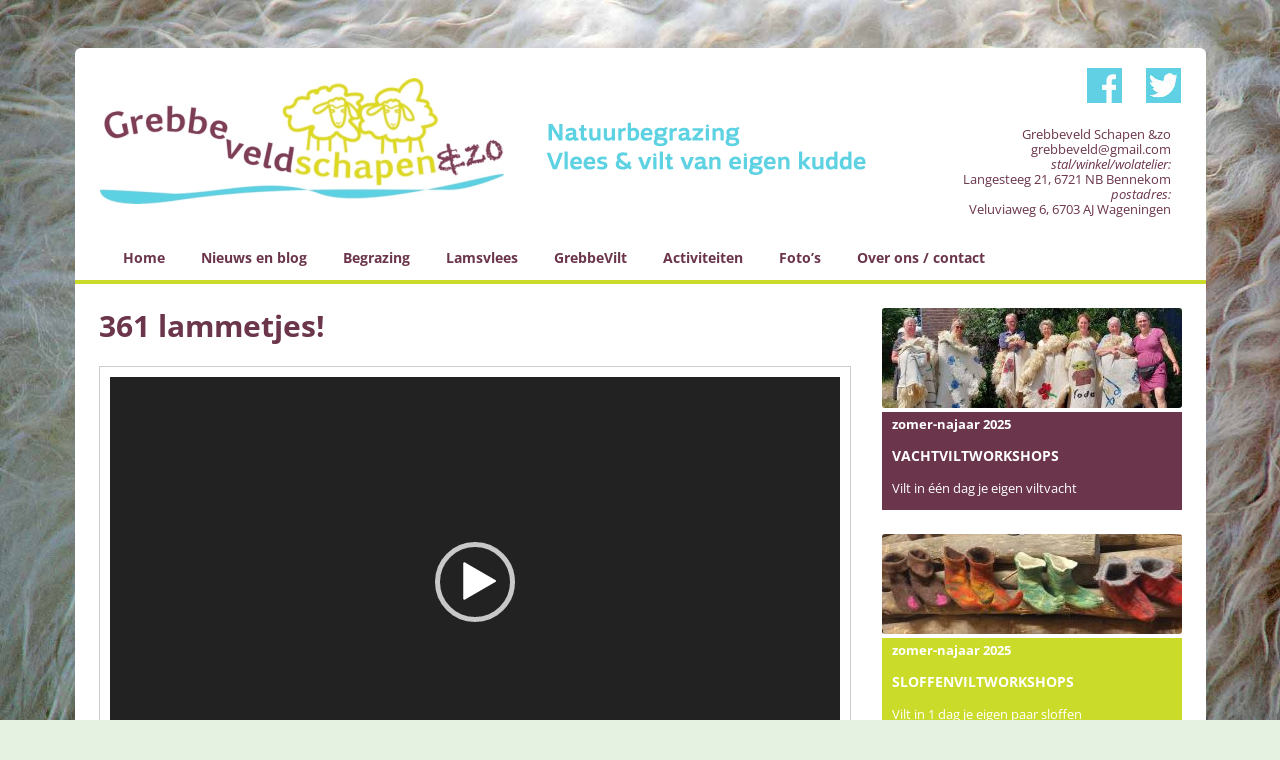

--- FILE ---
content_type: text/html; charset=UTF-8
request_url: https://grebbeveld.nl/361-lammetjes/
body_size: 18668
content:
<!DOCTYPE html>
<!--[if IE 7]>
<html class="ie ie7" lang="nl-NL">
<![endif]-->
<!--[if IE 8]>
<html class="ie ie8" lang="nl-NL">
<![endif]-->
<!--[if !(IE 7) | !(IE 8)  ]><!-->
<html lang="nl-NL">
<!--<![endif]-->
<head>
<meta charset="UTF-8" />
<meta name='viewport' content='width=device-width, initial-scale=1, maximum-scale=1, user-scalable=no' /> 
<title>361 lammetjes! - Grebbeveld</title>
<link rel="profile" href="https://gmpg.org/xfn/11" />
<link rel="pingback" href="https://grebbeveld.nl/xmlrpc.php" />
<!--[if lt IE 9]>
<script src="https://grebbeveld.nl/wp-content/themes/twentytwelve/js/html5.js" type="text/javascript"></script>
<![endif]-->
<meta name='robots' content='index, follow, max-image-preview:large, max-snippet:-1, max-video-preview:-1' />

	<!-- This site is optimized with the Yoast SEO plugin v26.6 - https://yoast.com/wordpress/plugins/seo/ -->
	<meta name="description" content="Grebbeveld Schapen &amp;zo, schapenbedrijf, Wageningen, Clemens Oude Groeniger, Marjel Neefjes, schaapsherder, vachtvilten" />
	<link rel="canonical" href="https://grebbeveld.nl/361-lammetjes/" />
	<meta property="og:locale" content="nl_NL" />
	<meta property="og:type" content="article" />
	<meta property="og:title" content="361 lammetjes! - Grebbeveld" />
	<meta property="og:description" content="Grebbeveld Schapen &amp;zo, schapenbedrijf, Wageningen, Clemens Oude Groeniger, Marjel Neefjes, schaapsherder, vachtvilten" />
	<meta property="og:url" content="https://grebbeveld.nl/361-lammetjes/" />
	<meta property="og:site_name" content="Grebbeveld" />
	<meta property="article:publisher" content="https://www.facebook.com/pages/Grebbeveld-Schapen-zo/246684862028161" />
	<meta property="article:published_time" content="2019-03-13T10:57:48+00:00" />
	<meta property="og:image" content="https://grebbeveld.nl/wp-content/uploads/2019-02lammertijd-20190224_190408-kopie.jpg" />
	<meta property="og:image:width" content="600" />
	<meta property="og:image:height" content="450" />
	<meta property="og:image:type" content="image/jpeg" />
	<meta name="author" content="Marjel" />
	<meta name="twitter:card" content="summary_large_image" />
	<meta name="twitter:creator" content="@grebbeveld" />
	<meta name="twitter:site" content="@grebbeveld" />
	<script type="application/ld+json" class="yoast-schema-graph">{"@context":"https://schema.org","@graph":[{"@type":"WebPage","@id":"https://grebbeveld.nl/361-lammetjes/","url":"https://grebbeveld.nl/361-lammetjes/","name":"361 lammetjes! - Grebbeveld","isPartOf":{"@id":"https://grebbeveld.nl/#website"},"primaryImageOfPage":{"@id":"https://grebbeveld.nl/361-lammetjes/#primaryimage"},"image":{"@id":"https://grebbeveld.nl/361-lammetjes/#primaryimage"},"thumbnailUrl":"https://grebbeveld.nl/wp-content/uploads/2019-02lammertijd-20190224_190408-kopie.jpg","datePublished":"2019-03-13T10:57:48+00:00","author":{"@id":"https://grebbeveld.nl/#/schema/person/9e2f0c1f5833eedafe3ea804a9fa75c1"},"description":"Grebbeveld Schapen &zo, schapenbedrijf, Wageningen, Clemens Oude Groeniger, Marjel Neefjes, schaapsherder, vachtvilten","breadcrumb":{"@id":"https://grebbeveld.nl/361-lammetjes/#breadcrumb"},"inLanguage":"nl-NL","potentialAction":[{"@type":"ReadAction","target":["https://grebbeveld.nl/361-lammetjes/"]}]},{"@type":"ImageObject","inLanguage":"nl-NL","@id":"https://grebbeveld.nl/361-lammetjes/#primaryimage","url":"https://grebbeveld.nl/wp-content/uploads/2019-02lammertijd-20190224_190408-kopie.jpg","contentUrl":"https://grebbeveld.nl/wp-content/uploads/2019-02lammertijd-20190224_190408-kopie.jpg","width":600,"height":450},{"@type":"BreadcrumbList","@id":"https://grebbeveld.nl/361-lammetjes/#breadcrumb","itemListElement":[{"@type":"ListItem","position":1,"name":"Home","item":"https://grebbeveld.nl/"},{"@type":"ListItem","position":2,"name":"361 lammetjes!"}]},{"@type":"WebSite","@id":"https://grebbeveld.nl/#website","url":"https://grebbeveld.nl/","name":"Grebbeveld","description":"Schapen &amp; zo","potentialAction":[{"@type":"SearchAction","target":{"@type":"EntryPoint","urlTemplate":"https://grebbeveld.nl/?s={search_term_string}"},"query-input":{"@type":"PropertyValueSpecification","valueRequired":true,"valueName":"search_term_string"}}],"inLanguage":"nl-NL"},{"@type":"Person","@id":"https://grebbeveld.nl/#/schema/person/9e2f0c1f5833eedafe3ea804a9fa75c1","name":"Marjel","url":"https://grebbeveld.nl/author/marjel/"}]}</script>
	<!-- / Yoast SEO plugin. -->


<link rel='dns-prefetch' href='//stats.wp.com' />
<link rel='dns-prefetch' href='//v0.wordpress.com' />
<link rel="alternate" type="application/rss+xml" title="Grebbeveld &raquo; feed" href="https://grebbeveld.nl/feed/" />
<link rel="alternate" type="application/rss+xml" title="Grebbeveld &raquo; reacties feed" href="https://grebbeveld.nl/comments/feed/" />
<link rel="alternate" title="oEmbed (JSON)" type="application/json+oembed" href="https://grebbeveld.nl/wp-json/oembed/1.0/embed?url=https%3A%2F%2Fgrebbeveld.nl%2F361-lammetjes%2F" />
<link rel="alternate" title="oEmbed (XML)" type="text/xml+oembed" href="https://grebbeveld.nl/wp-json/oembed/1.0/embed?url=https%3A%2F%2Fgrebbeveld.nl%2F361-lammetjes%2F&#038;format=xml" />
<style id='wp-img-auto-sizes-contain-inline-css' type='text/css'>
img:is([sizes=auto i],[sizes^="auto," i]){contain-intrinsic-size:3000px 1500px}
/*# sourceURL=wp-img-auto-sizes-contain-inline-css */
</style>
<link rel='stylesheet' id='validate-engine-css-css' href='https://grebbeveld.nl/wp-content/plugins/wysija-newsletters/css/validationEngine.jquery.css?ver=2.21' type='text/css' media='all' />
<link rel='stylesheet' id='jellyfish_cw_css-css' href='https://grebbeveld.nl/wp-content/plugins/jellyfish-counter-widget/jellyfish-odometer-class/css/jellyfish-counter.css?ver=6.9' type='text/css' media='all' />
<style id='wp-emoji-styles-inline-css' type='text/css'>

	img.wp-smiley, img.emoji {
		display: inline !important;
		border: none !important;
		box-shadow: none !important;
		height: 1em !important;
		width: 1em !important;
		margin: 0 0.07em !important;
		vertical-align: -0.1em !important;
		background: none !important;
		padding: 0 !important;
	}
/*# sourceURL=wp-emoji-styles-inline-css */
</style>
<link rel='stylesheet' id='wp-block-library-css' href='https://grebbeveld.nl/wp-includes/css/dist/block-library/style.min.css?ver=6.9' type='text/css' media='all' />
<link rel='stylesheet' id='mediaelement-css' href='https://grebbeveld.nl/wp-includes/js/mediaelement/mediaelementplayer-legacy.min.css?ver=4.2.17' type='text/css' media='all' />
<link rel='stylesheet' id='wp-mediaelement-css' href='https://grebbeveld.nl/wp-includes/js/mediaelement/wp-mediaelement.min.css?ver=6.9' type='text/css' media='all' />
<style id='global-styles-inline-css' type='text/css'>
:root{--wp--preset--aspect-ratio--square: 1;--wp--preset--aspect-ratio--4-3: 4/3;--wp--preset--aspect-ratio--3-4: 3/4;--wp--preset--aspect-ratio--3-2: 3/2;--wp--preset--aspect-ratio--2-3: 2/3;--wp--preset--aspect-ratio--16-9: 16/9;--wp--preset--aspect-ratio--9-16: 9/16;--wp--preset--color--black: #000000;--wp--preset--color--cyan-bluish-gray: #abb8c3;--wp--preset--color--white: #fff;--wp--preset--color--pale-pink: #f78da7;--wp--preset--color--vivid-red: #cf2e2e;--wp--preset--color--luminous-vivid-orange: #ff6900;--wp--preset--color--luminous-vivid-amber: #fcb900;--wp--preset--color--light-green-cyan: #7bdcb5;--wp--preset--color--vivid-green-cyan: #00d084;--wp--preset--color--pale-cyan-blue: #8ed1fc;--wp--preset--color--vivid-cyan-blue: #0693e3;--wp--preset--color--vivid-purple: #9b51e0;--wp--preset--color--blue: #21759b;--wp--preset--color--dark-gray: #444;--wp--preset--color--medium-gray: #9f9f9f;--wp--preset--color--light-gray: #e6e6e6;--wp--preset--gradient--vivid-cyan-blue-to-vivid-purple: linear-gradient(135deg,rgb(6,147,227) 0%,rgb(155,81,224) 100%);--wp--preset--gradient--light-green-cyan-to-vivid-green-cyan: linear-gradient(135deg,rgb(122,220,180) 0%,rgb(0,208,130) 100%);--wp--preset--gradient--luminous-vivid-amber-to-luminous-vivid-orange: linear-gradient(135deg,rgb(252,185,0) 0%,rgb(255,105,0) 100%);--wp--preset--gradient--luminous-vivid-orange-to-vivid-red: linear-gradient(135deg,rgb(255,105,0) 0%,rgb(207,46,46) 100%);--wp--preset--gradient--very-light-gray-to-cyan-bluish-gray: linear-gradient(135deg,rgb(238,238,238) 0%,rgb(169,184,195) 100%);--wp--preset--gradient--cool-to-warm-spectrum: linear-gradient(135deg,rgb(74,234,220) 0%,rgb(151,120,209) 20%,rgb(207,42,186) 40%,rgb(238,44,130) 60%,rgb(251,105,98) 80%,rgb(254,248,76) 100%);--wp--preset--gradient--blush-light-purple: linear-gradient(135deg,rgb(255,206,236) 0%,rgb(152,150,240) 100%);--wp--preset--gradient--blush-bordeaux: linear-gradient(135deg,rgb(254,205,165) 0%,rgb(254,45,45) 50%,rgb(107,0,62) 100%);--wp--preset--gradient--luminous-dusk: linear-gradient(135deg,rgb(255,203,112) 0%,rgb(199,81,192) 50%,rgb(65,88,208) 100%);--wp--preset--gradient--pale-ocean: linear-gradient(135deg,rgb(255,245,203) 0%,rgb(182,227,212) 50%,rgb(51,167,181) 100%);--wp--preset--gradient--electric-grass: linear-gradient(135deg,rgb(202,248,128) 0%,rgb(113,206,126) 100%);--wp--preset--gradient--midnight: linear-gradient(135deg,rgb(2,3,129) 0%,rgb(40,116,252) 100%);--wp--preset--font-size--small: 13px;--wp--preset--font-size--medium: 20px;--wp--preset--font-size--large: 36px;--wp--preset--font-size--x-large: 42px;--wp--preset--spacing--20: 0.44rem;--wp--preset--spacing--30: 0.67rem;--wp--preset--spacing--40: 1rem;--wp--preset--spacing--50: 1.5rem;--wp--preset--spacing--60: 2.25rem;--wp--preset--spacing--70: 3.38rem;--wp--preset--spacing--80: 5.06rem;--wp--preset--shadow--natural: 6px 6px 9px rgba(0, 0, 0, 0.2);--wp--preset--shadow--deep: 12px 12px 50px rgba(0, 0, 0, 0.4);--wp--preset--shadow--sharp: 6px 6px 0px rgba(0, 0, 0, 0.2);--wp--preset--shadow--outlined: 6px 6px 0px -3px rgb(255, 255, 255), 6px 6px rgb(0, 0, 0);--wp--preset--shadow--crisp: 6px 6px 0px rgb(0, 0, 0);}:where(.is-layout-flex){gap: 0.5em;}:where(.is-layout-grid){gap: 0.5em;}body .is-layout-flex{display: flex;}.is-layout-flex{flex-wrap: wrap;align-items: center;}.is-layout-flex > :is(*, div){margin: 0;}body .is-layout-grid{display: grid;}.is-layout-grid > :is(*, div){margin: 0;}:where(.wp-block-columns.is-layout-flex){gap: 2em;}:where(.wp-block-columns.is-layout-grid){gap: 2em;}:where(.wp-block-post-template.is-layout-flex){gap: 1.25em;}:where(.wp-block-post-template.is-layout-grid){gap: 1.25em;}.has-black-color{color: var(--wp--preset--color--black) !important;}.has-cyan-bluish-gray-color{color: var(--wp--preset--color--cyan-bluish-gray) !important;}.has-white-color{color: var(--wp--preset--color--white) !important;}.has-pale-pink-color{color: var(--wp--preset--color--pale-pink) !important;}.has-vivid-red-color{color: var(--wp--preset--color--vivid-red) !important;}.has-luminous-vivid-orange-color{color: var(--wp--preset--color--luminous-vivid-orange) !important;}.has-luminous-vivid-amber-color{color: var(--wp--preset--color--luminous-vivid-amber) !important;}.has-light-green-cyan-color{color: var(--wp--preset--color--light-green-cyan) !important;}.has-vivid-green-cyan-color{color: var(--wp--preset--color--vivid-green-cyan) !important;}.has-pale-cyan-blue-color{color: var(--wp--preset--color--pale-cyan-blue) !important;}.has-vivid-cyan-blue-color{color: var(--wp--preset--color--vivid-cyan-blue) !important;}.has-vivid-purple-color{color: var(--wp--preset--color--vivid-purple) !important;}.has-black-background-color{background-color: var(--wp--preset--color--black) !important;}.has-cyan-bluish-gray-background-color{background-color: var(--wp--preset--color--cyan-bluish-gray) !important;}.has-white-background-color{background-color: var(--wp--preset--color--white) !important;}.has-pale-pink-background-color{background-color: var(--wp--preset--color--pale-pink) !important;}.has-vivid-red-background-color{background-color: var(--wp--preset--color--vivid-red) !important;}.has-luminous-vivid-orange-background-color{background-color: var(--wp--preset--color--luminous-vivid-orange) !important;}.has-luminous-vivid-amber-background-color{background-color: var(--wp--preset--color--luminous-vivid-amber) !important;}.has-light-green-cyan-background-color{background-color: var(--wp--preset--color--light-green-cyan) !important;}.has-vivid-green-cyan-background-color{background-color: var(--wp--preset--color--vivid-green-cyan) !important;}.has-pale-cyan-blue-background-color{background-color: var(--wp--preset--color--pale-cyan-blue) !important;}.has-vivid-cyan-blue-background-color{background-color: var(--wp--preset--color--vivid-cyan-blue) !important;}.has-vivid-purple-background-color{background-color: var(--wp--preset--color--vivid-purple) !important;}.has-black-border-color{border-color: var(--wp--preset--color--black) !important;}.has-cyan-bluish-gray-border-color{border-color: var(--wp--preset--color--cyan-bluish-gray) !important;}.has-white-border-color{border-color: var(--wp--preset--color--white) !important;}.has-pale-pink-border-color{border-color: var(--wp--preset--color--pale-pink) !important;}.has-vivid-red-border-color{border-color: var(--wp--preset--color--vivid-red) !important;}.has-luminous-vivid-orange-border-color{border-color: var(--wp--preset--color--luminous-vivid-orange) !important;}.has-luminous-vivid-amber-border-color{border-color: var(--wp--preset--color--luminous-vivid-amber) !important;}.has-light-green-cyan-border-color{border-color: var(--wp--preset--color--light-green-cyan) !important;}.has-vivid-green-cyan-border-color{border-color: var(--wp--preset--color--vivid-green-cyan) !important;}.has-pale-cyan-blue-border-color{border-color: var(--wp--preset--color--pale-cyan-blue) !important;}.has-vivid-cyan-blue-border-color{border-color: var(--wp--preset--color--vivid-cyan-blue) !important;}.has-vivid-purple-border-color{border-color: var(--wp--preset--color--vivid-purple) !important;}.has-vivid-cyan-blue-to-vivid-purple-gradient-background{background: var(--wp--preset--gradient--vivid-cyan-blue-to-vivid-purple) !important;}.has-light-green-cyan-to-vivid-green-cyan-gradient-background{background: var(--wp--preset--gradient--light-green-cyan-to-vivid-green-cyan) !important;}.has-luminous-vivid-amber-to-luminous-vivid-orange-gradient-background{background: var(--wp--preset--gradient--luminous-vivid-amber-to-luminous-vivid-orange) !important;}.has-luminous-vivid-orange-to-vivid-red-gradient-background{background: var(--wp--preset--gradient--luminous-vivid-orange-to-vivid-red) !important;}.has-very-light-gray-to-cyan-bluish-gray-gradient-background{background: var(--wp--preset--gradient--very-light-gray-to-cyan-bluish-gray) !important;}.has-cool-to-warm-spectrum-gradient-background{background: var(--wp--preset--gradient--cool-to-warm-spectrum) !important;}.has-blush-light-purple-gradient-background{background: var(--wp--preset--gradient--blush-light-purple) !important;}.has-blush-bordeaux-gradient-background{background: var(--wp--preset--gradient--blush-bordeaux) !important;}.has-luminous-dusk-gradient-background{background: var(--wp--preset--gradient--luminous-dusk) !important;}.has-pale-ocean-gradient-background{background: var(--wp--preset--gradient--pale-ocean) !important;}.has-electric-grass-gradient-background{background: var(--wp--preset--gradient--electric-grass) !important;}.has-midnight-gradient-background{background: var(--wp--preset--gradient--midnight) !important;}.has-small-font-size{font-size: var(--wp--preset--font-size--small) !important;}.has-medium-font-size{font-size: var(--wp--preset--font-size--medium) !important;}.has-large-font-size{font-size: var(--wp--preset--font-size--large) !important;}.has-x-large-font-size{font-size: var(--wp--preset--font-size--x-large) !important;}
/*# sourceURL=global-styles-inline-css */
</style>

<style id='classic-theme-styles-inline-css' type='text/css'>
/*! This file is auto-generated */
.wp-block-button__link{color:#fff;background-color:#32373c;border-radius:9999px;box-shadow:none;text-decoration:none;padding:calc(.667em + 2px) calc(1.333em + 2px);font-size:1.125em}.wp-block-file__button{background:#32373c;color:#fff;text-decoration:none}
/*# sourceURL=/wp-includes/css/classic-themes.min.css */
</style>
<link rel='stylesheet' id='responsive-lightbox-swipebox-css' href='https://grebbeveld.nl/wp-content/plugins/responsive-lightbox/assets/swipebox/swipebox.min.css?ver=1.5.2' type='text/css' media='all' />
<style id='responsive-menu-inline-css' type='text/css'>
#rmp_menu_trigger-11113{width: 55px;height: 55px;position: fixed;top: 7px;border-radius: 5px;display: none;text-decoration: none;left: 4%;background: transparent;transition: transform 0.5s, background-color 1s}#rmp_menu_trigger-11113 .rmp-trigger-box{width: 25px;color: #fff}#rmp_menu_trigger-11113 .rmp-trigger-icon-active, #rmp_menu_trigger-11113 .rmp-trigger-text-open{display: none}#rmp_menu_trigger-11113.is-active .rmp-trigger-icon-active, #rmp_menu_trigger-11113.is-active .rmp-trigger-text-open{display: inline}#rmp_menu_trigger-11113.is-active .rmp-trigger-icon-inactive, #rmp_menu_trigger-11113.is-active .rmp-trigger-text{display: none}#rmp_menu_trigger-11113 .rmp-trigger-label{color: #fff;pointer-events: none;line-height: 13px;font-family: inherit;font-size: 13px;display: inline;text-transform: inherit}#rmp_menu_trigger-11113 .rmp-trigger-label.rmp-trigger-label-top{display: block;margin-bottom: 12px}#rmp_menu_trigger-11113 .rmp-trigger-label.rmp-trigger-label-bottom{display: block;margin-top: 12px}#rmp_menu_trigger-11113 .responsive-menu-pro-inner{display: block}#rmp_menu_trigger-11113 .rmp-trigger-icon-inactive .rmp-font-icon{color: #60D0E4}#rmp_menu_trigger-11113 .responsive-menu-pro-inner, #rmp_menu_trigger-11113 .responsive-menu-pro-inner::before, #rmp_menu_trigger-11113 .responsive-menu-pro-inner::after{width: 25px;height: 3px;background-color: #60D0E4;border-radius: 4px;position: absolute}#rmp_menu_trigger-11113 .rmp-trigger-icon-active .rmp-font-icon{color: #60D0E4}#rmp_menu_trigger-11113.is-active .responsive-menu-pro-inner, #rmp_menu_trigger-11113.is-active .responsive-menu-pro-inner::before, #rmp_menu_trigger-11113.is-active .responsive-menu-pro-inner::after{background-color: #60D0E4}#rmp_menu_trigger-11113:hover .rmp-trigger-icon-inactive .rmp-font-icon{color: #60D0E4}#rmp_menu_trigger-11113:not(.is-active):hover .responsive-menu-pro-inner, #rmp_menu_trigger-11113:not(.is-active):hover .responsive-menu-pro-inner::before, #rmp_menu_trigger-11113:not(.is-active):hover .responsive-menu-pro-inner::after{background-color: #60D0E4}#rmp_menu_trigger-11113 .responsive-menu-pro-inner::before{top: 10px}#rmp_menu_trigger-11113 .responsive-menu-pro-inner::after{bottom: 10px}#rmp_menu_trigger-11113.is-active .responsive-menu-pro-inner::after{bottom: 0}@media screen and (max-width: 1090px){#site-navigation{display: none !important}#rmp_menu_trigger-11113{display: block}#rmp-container-11113{position: fixed;top: 0;margin: 0;transition: transform 0.5s;overflow: auto;display: block;width: 85%;background-color: #43494C;background-image: url("");height: 100%;left: 0;padding-top: 0px;padding-left: 0px;padding-bottom: 0px;padding-right: 0px}#rmp-menu-wrap-11113{padding-top: 0px;padding-left: 0px;padding-bottom: 0px;padding-right: 0px;background-color: #43494C}#rmp-menu-wrap-11113 .rmp-menu, #rmp-menu-wrap-11113 .rmp-submenu{width: 100%;box-sizing: border-box;margin: 0;padding: 0}#rmp-menu-wrap-11113 .rmp-submenu-depth-1 .rmp-menu-item-link{padding-left: 10%}#rmp-menu-wrap-11113 .rmp-submenu-depth-2 .rmp-menu-item-link{padding-left: 15%}#rmp-menu-wrap-11113 .rmp-submenu-depth-3 .rmp-menu-item-link{padding-left: 20%}#rmp-menu-wrap-11113 .rmp-submenu-depth-4 .rmp-menu-item-link{padding-left: 25%}#rmp-menu-wrap-11113 .rmp-submenu.rmp-submenu-open{display: block}#rmp-menu-wrap-11113 .rmp-menu-item{width: 100%;list-style: none;margin: 0}#rmp-menu-wrap-11113 .rmp-menu-item-link{height: 44px;line-height: 44px;font-size: 13px;border-bottom: 1px solid #3C3C3C;font-family: inherit;color: #FFFFFF;text-align: left;background-color: #43494C;font-weight: normal;letter-spacing: 0px;display: block;box-sizing: border-box;width: 100%;text-decoration: none;position: relative;overflow: hidden;transition: background-color 1s, border-color 1s, 1s;padding: 0 5%;padding-right: 54px}#rmp-menu-wrap-11113 .rmp-menu-item-link:after, #rmp-menu-wrap-11113 .rmp-menu-item-link:before{display: none}#rmp-menu-wrap-11113 .rmp-menu-item-link:hover, #rmp-menu-wrap-11113 .rmp-menu-item-link:focus{color: #FFFFFF;border-color: #3C3C3C;background-color: #3C3C3C}#rmp-menu-wrap-11113 .rmp-menu-item-link:focus{outline: none;border-color: unset;box-shadow: unset}#rmp-menu-wrap-11113 .rmp-menu-item-link .rmp-font-icon{height: 44px;line-height: 44px;margin-right: 10px;font-size: 13px}#rmp-menu-wrap-11113 .rmp-menu-current-item .rmp-menu-item-link{color: #FFFFFF;border-color: #212121;background-color: #43494C}#rmp-menu-wrap-11113 .rmp-menu-current-item .rmp-menu-item-link:hover, #rmp-menu-wrap-11113 .rmp-menu-current-item .rmp-menu-item-link:focus{color: #FFFFFF;border-color: #3f3f3f;background-color: #43494C}#rmp-menu-wrap-11113 .rmp-menu-subarrow{position: absolute;top: 0;bottom: 0;text-align: center;overflow: hidden;background-size: cover;overflow: hidden;right: 0;border-left-style: solid;border-left-color: #3C3C3C;border-left-width: 1px;height: 44px;width: 44px;color: #FFFFFF;background-color: #43494C}#rmp-menu-wrap-11113 .rmp-menu-subarrow svg{fill: #FFFFFF}#rmp-menu-wrap-11113 .rmp-menu-subarrow:hover{color: #FFFFFF;border-color: #3C3C3C;background-color: #3C3C3C}#rmp-menu-wrap-11113 .rmp-menu-subarrow:hover svg{fill: #FFFFFF}#rmp-menu-wrap-11113 .rmp-menu-subarrow .rmp-font-icon{margin-right: unset}#rmp-menu-wrap-11113 .rmp-menu-subarrow *{vertical-align: middle;line-height: 44px}#rmp-menu-wrap-11113 .rmp-menu-subarrow-active{display: block;background-size: cover;color: #fff;border-color: #212121;background-color: #212121}#rmp-menu-wrap-11113 .rmp-menu-subarrow-active svg{fill: #fff}#rmp-menu-wrap-11113 .rmp-menu-subarrow-active:hover{color: #fff;border-color: #fff;background-color: #3f3f3f}#rmp-menu-wrap-11113 .rmp-menu-subarrow-active:hover svg{fill: #fff}#rmp-menu-wrap-11113 .rmp-submenu{display: none}#rmp-menu-wrap-11113 .rmp-submenu .rmp-menu-item-link{height: 44px;line-height: 44px;letter-spacing: 0px;font-size: 13px;border-bottom: 1px solid #3C3C3C;font-family: inherit;font-weight: normal;color: #FFFFFF;text-align: left;background-color: #43494C}#rmp-menu-wrap-11113 .rmp-submenu .rmp-menu-item-link:hover, #rmp-menu-wrap-11113 .rmp-submenu .rmp-menu-item-link:focus{color: #FFFFFF;border-color: #3C3C3C;background-color: #3C3C3C}#rmp-menu-wrap-11113 .rmp-submenu .rmp-menu-current-item .rmp-menu-item-link{color: #FFFFFF;border-color: #212121;background-color: #43494C}#rmp-menu-wrap-11113 .rmp-submenu .rmp-menu-current-item .rmp-menu-item-link:hover, #rmp-menu-wrap-11113 .rmp-submenu .rmp-menu-current-item .rmp-menu-item-link:focus{color: #FFFFFF;border-color: #3f3f3f;background-color: #43494C}#rmp-menu-wrap-11113 .rmp-submenu .rmp-menu-subarrow{right: 0;border-right: unset;border-left-style: solid;border-left-color: #3C3C3C;border-left-width: 1px;height: 44px;line-height: 44px;width: 44px;color: #FFFFFF;background-color: #43494C}#rmp-menu-wrap-11113 .rmp-submenu .rmp-menu-subarrow:hover{color: #FFFFFF;border-color: #3C3C3C;background-color: #3C3C3C}#rmp-menu-wrap-11113 .rmp-submenu .rmp-menu-subarrow-active{color: #fff;border-color: #212121;background-color: #212121}#rmp-menu-wrap-11113 .rmp-submenu .rmp-menu-subarrow-active:hover{color: #fff;border-color: #fff;background-color: #3f3f3f}#rmp-menu-wrap-11113 .rmp-menu-item-description{margin: 0;padding: 5px 5%;opacity: 0.8;color: #FFFFFF}#rmp-search-box-11113{display: block;padding-top: 0px;padding-left: 5%;padding-bottom: 0px;padding-right: 5%}#rmp-search-box-11113 .rmp-search-form{margin: 0}#rmp-search-box-11113 .rmp-search-box{background: #fff;border: 1px solid #dadada;color: #333;width: 100%;padding: 0 5%;border-radius: 30px;height: 45px;-webkit-appearance: none}#rmp-search-box-11113 .rmp-search-box::placeholder{color: #C7C7CD}#rmp-search-box-11113 .rmp-search-box:focus{background-color: #fff;outline: 2px solid #dadada;color: #333}#rmp-menu-title-11113{background-color: #43494C;color: #FFFFFF;text-align: left;font-size: 14px;padding-top: 10%;padding-left: 5%;padding-bottom: 0%;padding-right: 5%;font-weight: 400;transition: background-color 1s, border-color 1s, color 1s}#rmp-menu-title-11113:hover{background-color: #43494C;color: #FFFFFF}#rmp-menu-title-11113 > .rmp-menu-title-link{color: #FFFFFF;width: 100%;background-color: unset;text-decoration: none}#rmp-menu-title-11113 > .rmp-menu-title-link:hover{color: #FFFFFF}#rmp-menu-title-11113 .rmp-font-icon{font-size: 14px}#rmp-menu-additional-content-11113{padding-top: 0px;padding-left: 5%;padding-bottom: 0px;padding-right: 5%;color: #fff;text-align: center;font-size: 16px}}.rmp-container{display: none;visibility: visible;padding: 0px 0px 0px 0px;z-index: 99998;transition: all 0.3s}.rmp-container.rmp-fade-top, .rmp-container.rmp-fade-left, .rmp-container.rmp-fade-right, .rmp-container.rmp-fade-bottom{display: none}.rmp-container.rmp-slide-left, .rmp-container.rmp-push-left{transform: translateX(-100%);-ms-transform: translateX(-100%);-webkit-transform: translateX(-100%);-moz-transform: translateX(-100%)}.rmp-container.rmp-slide-left.rmp-menu-open, .rmp-container.rmp-push-left.rmp-menu-open{transform: translateX(0);-ms-transform: translateX(0);-webkit-transform: translateX(0);-moz-transform: translateX(0)}.rmp-container.rmp-slide-right, .rmp-container.rmp-push-right{transform: translateX(100%);-ms-transform: translateX(100%);-webkit-transform: translateX(100%);-moz-transform: translateX(100%)}.rmp-container.rmp-slide-right.rmp-menu-open, .rmp-container.rmp-push-right.rmp-menu-open{transform: translateX(0);-ms-transform: translateX(0);-webkit-transform: translateX(0);-moz-transform: translateX(0)}.rmp-container.rmp-slide-top, .rmp-container.rmp-push-top{transform: translateY(-100%);-ms-transform: translateY(-100%);-webkit-transform: translateY(-100%);-moz-transform: translateY(-100%)}.rmp-container.rmp-slide-top.rmp-menu-open, .rmp-container.rmp-push-top.rmp-menu-open{transform: translateY(0);-ms-transform: translateY(0);-webkit-transform: translateY(0);-moz-transform: translateY(0)}.rmp-container.rmp-slide-bottom, .rmp-container.rmp-push-bottom{transform: translateY(100%);-ms-transform: translateY(100%);-webkit-transform: translateY(100%);-moz-transform: translateY(100%)}.rmp-container.rmp-slide-bottom.rmp-menu-open, .rmp-container.rmp-push-bottom.rmp-menu-open{transform: translateX(0);-ms-transform: translateX(0);-webkit-transform: translateX(0);-moz-transform: translateX(0)}.rmp-container::-webkit-scrollbar{width: 0px}.rmp-container ::-webkit-scrollbar-track{box-shadow: inset 0 0 5px transparent}.rmp-container ::-webkit-scrollbar-thumb{background: transparent}.rmp-container ::-webkit-scrollbar-thumb:hover{background: transparent}.rmp-container .rmp-menu-wrap .rmp-menu{transition: none;border-radius: 0;box-shadow: none;background: none;border: 0;bottom: auto;box-sizing: border-box;clip: auto;color: #666;display: block;float: none;font-family: inherit;font-size: 14px;height: auto;left: auto;line-height: 1.7;list-style-type: none;margin: 0;min-height: auto;max-height: none;opacity: 1;outline: none;overflow: visible;padding: 0;position: relative;pointer-events: auto;right: auto;text-align: left;text-decoration: none;text-indent: 0;text-transform: none;transform: none;top: auto;visibility: inherit;width: auto;word-wrap: break-word;white-space: normal}.rmp-container .rmp-menu-additional-content{display: block;word-break: break-word}.rmp-container .rmp-menu-title{display: flex;flex-direction: column}.rmp-container .rmp-menu-title .rmp-menu-title-image{max-width: 100%;margin-bottom: 15px;display: block;margin: auto;margin-bottom: 15px}button.rmp_menu_trigger{z-index: 999999;overflow: hidden;outline: none;border: 0;display: none;margin: 0;transition: transform 0.5s, background-color 0.5s;padding: 0}button.rmp_menu_trigger .responsive-menu-pro-inner::before, button.rmp_menu_trigger .responsive-menu-pro-inner::after{content: "";display: block}button.rmp_menu_trigger .responsive-menu-pro-inner::before{top: 10px}button.rmp_menu_trigger .responsive-menu-pro-inner::after{bottom: 10px}button.rmp_menu_trigger .rmp-trigger-box{width: 40px;display: inline-block;position: relative;pointer-events: none;vertical-align: super}.rmp-menu-trigger-boring .responsive-menu-pro-inner{transition-property: none}.rmp-menu-trigger-boring .responsive-menu-pro-inner::after, .rmp-menu-trigger-boring .responsive-menu-pro-inner::before{transition-property: none}.rmp-menu-trigger-boring.is-active .responsive-menu-pro-inner{transform: rotate(45deg)}.rmp-menu-trigger-boring.is-active .responsive-menu-pro-inner:before{top: 0;opacity: 0}.rmp-menu-trigger-boring.is-active .responsive-menu-pro-inner:after{bottom: 0;transform: rotate(-90deg)}
/*# sourceURL=responsive-menu-inline-css */
</style>
<link rel='stylesheet' id='dashicons-css' href='https://grebbeveld.nl/wp-includes/css/dashicons.min.css?ver=6.9' type='text/css' media='all' />
<link rel='stylesheet' id='twentytwelve-fonts-css' href='https://grebbeveld.nl/wp-content/themes/twentytwelve/fonts/font-open-sans.css?ver=20230328' type='text/css' media='all' />
<link rel='stylesheet' id='twentytwelve-style-css' href='https://grebbeveld.nl/wp-content/themes/colorlight/style.css?ver=20251202' type='text/css' media='all' />
<link rel='stylesheet' id='twentytwelve-block-style-css' href='https://grebbeveld.nl/wp-content/themes/twentytwelve/css/blocks.css?ver=20251031' type='text/css' media='all' />
<link rel='stylesheet' id='tablepress-default-css' href='https://grebbeveld.nl/wp-content/plugins/tablepress/css/build/default.css?ver=3.2.6' type='text/css' media='all' />
<script type="text/javascript" src="https://grebbeveld.nl/wp-includes/js/jquery/jquery.min.js?ver=3.7.1" id="jquery-core-js"></script>
<script type="text/javascript" src="https://grebbeveld.nl/wp-includes/js/jquery/jquery-migrate.min.js?ver=3.4.1" id="jquery-migrate-js"></script>
<script type="text/javascript" src="https://grebbeveld.nl/wp-content/plugins/responsive-lightbox/assets/swipebox/jquery.swipebox.min.js?ver=1.5.2" id="responsive-lightbox-swipebox-js"></script>
<script type="text/javascript" src="https://grebbeveld.nl/wp-includes/js/underscore.min.js?ver=1.13.7" id="underscore-js"></script>
<script type="text/javascript" src="https://grebbeveld.nl/wp-content/plugins/responsive-lightbox/assets/infinitescroll/infinite-scroll.pkgd.min.js?ver=4.0.1" id="responsive-lightbox-infinite-scroll-js"></script>
<script type="text/javascript" id="responsive-lightbox-js-before">
/* <![CDATA[ */
var rlArgs = {"script":"swipebox","selector":"lightbox","customEvents":"","activeGalleries":true,"animation":true,"hideCloseButtonOnMobile":false,"removeBarsOnMobile":false,"hideBars":true,"hideBarsDelay":5000,"videoMaxWidth":1080,"useSVG":true,"loopAtEnd":false,"woocommerce_gallery":false,"ajaxurl":"https:\/\/grebbeveld.nl\/wp-admin\/admin-ajax.php","nonce":"16f14597d8","preview":false,"postId":9450,"scriptExtension":false};

//# sourceURL=responsive-lightbox-js-before
/* ]]> */
</script>
<script type="text/javascript" src="https://grebbeveld.nl/wp-content/plugins/responsive-lightbox/js/front.js?ver=2.5.5" id="responsive-lightbox-js"></script>
<script type="text/javascript" src="https://grebbeveld.nl/wp-content/themes/twentytwelve/js/navigation.js?ver=20250303" id="twentytwelve-navigation-js" defer="defer" data-wp-strategy="defer"></script>
<link rel="https://api.w.org/" href="https://grebbeveld.nl/wp-json/" /><link rel="alternate" title="JSON" type="application/json" href="https://grebbeveld.nl/wp-json/wp/v2/posts/9450" /><link rel="EditURI" type="application/rsd+xml" title="RSD" href="https://grebbeveld.nl/xmlrpc.php?rsd" />
<meta name="generator" content="WordPress 6.9" />
<link rel='shortlink' href='https://wp.me/peGs7Y-2sq' />
	<style>img#wpstats{display:none}</style>
			<style type="text/css" id="twentytwelve-header-css">
		.site-title,
	.site-description {
		position: absolute;
		clip-path: inset(50%);
	}
			</style>
	<style type="text/css" id="custom-background-css">
body.custom-background { background-image: url("https://grebbeveld.nl/wp-content/uploads/bkg02.jpg"); background-position: left top; background-size: cover; background-repeat: no-repeat; background-attachment: fixed; }
</style>
	<link rel="icon" href="https://grebbeveld.nl/wp-content/uploads/Grebbeveld-favicon-150x150.jpg" sizes="32x32" />
<link rel="icon" href="https://grebbeveld.nl/wp-content/uploads/Grebbeveld-favicon-300x300.jpg" sizes="192x192" />
<link rel="apple-touch-icon" href="https://grebbeveld.nl/wp-content/uploads/Grebbeveld-favicon-300x300.jpg" />
<meta name="msapplication-TileImage" content="https://grebbeveld.nl/wp-content/uploads/Grebbeveld-favicon-300x300.jpg" />
		<style type="text/css" id="wp-custom-css">
			.alignnone {
	max-width: 650px;
}
.home-item p > img {display: inline-block;}
#custom_html-3 .textwidget {padding: 0}
#custom_html-3 .textwidget h2 {color: white}
#mc_embed_signup .button (background-color: rgb(107,53,76) !important;)		</style>
		</head>

<body class="wp-singular post-template-default single single-post postid-9450 single-format-standard custom-background wp-embed-responsive wp-theme-twentytwelve wp-child-theme-colorlight custom-font-enabled single-author">
<div id="page" class="hfeed site">
	<header id="masthead" class="site-header" role="banner">
		<section id="headerimage">
			<a class="headerafb" href="https://grebbeveld.nl"> <img src="https://grebbeveld.nl/wp-content/themes/colorlight/img/header-afbeelding.gif" alt="header" width="407" height="126"></a>
			<a class="headerslogan" href="https://grebbeveld.nl"> <img src="https://grebbeveld.nl/wp-content/themes/colorlight/img/header-slogan-blauw.gif" alt="header" width="328" height="59"></a>
		</section><!--headerimage-->
	<section id="headerleftwrap">	
		<section id="headersocial">
			<a href="https://www.facebook.com/Grebbeveld-Schapen-zo-246684862028161/timeline/" target="_blank"><img src="https://grebbeveld.nl/wp-content/themes/colorlight/img/facebook.jpg" alt="facebook" width="35" height="35"></a>
			
			&nbsp;&nbsp;&nbsp;&nbsp;
			
			<a href="https://twitter.com/grebbeveld" target="_blank"> <img src="https://grebbeveld.nl/wp-content/themes/colorlight/img/twitter.jpg" alt="twitter" width="35" height="35"></a>
		</section><!--headersocial-->
		<!--<section id="headertekst">
		<p>Grebbeveld Schapen &zo </br>
		Veluviaweg 6</br>
		6703 AJ Wageningen</br>
		<a href="mailto:grebbeveld@gmail.com" target="_blank">grebbeveld@gmail.com</a></p>
		</section><!--headertekst-->
		
	<section id="headertekst"><h2 class="verborgen">headeradres</h2><div class="textwidget"><p style="text-align: right;">Grebbeveld Schapen &amp;zo<br />
<a href="mailto:grebbeveld@gmail.com">grebbeveld@gmail.com</a><br />
<em>stal/winkel/wolatelier:</em><br />
Langesteeg 21, 6721 NB Bennekom<br />
<em>postadres:</em><br />
Veluviaweg 6, 6703 AJ Wageningen</p>
</div></section>		

		
	</section><!--headerleftwrap-->	



		
		<nav id="site-navigation" class="main-navigation" role="navigation">
			<div class="menu-hoofdmenu-container"><ul id="menu-hoofdmenu" class="nav-menu"><li id="menu-item-4352" class="menu-item menu-item-type-custom menu-item-object-custom menu-item-home menu-item-4352"><a href="https://grebbeveld.nl/">Home</a></li>
<li id="menu-item-4506" class="menu-item menu-item-type-taxonomy menu-item-object-category current-post-ancestor current-menu-parent current-post-parent menu-item-4506"><a href="https://grebbeveld.nl/category/nieuws-en-blog/">Nieuws en blog</a></li>
<li id="menu-item-4591" class="menu-item menu-item-type-custom menu-item-object-custom menu-item-has-children menu-item-4591"><a href="#">Begrazing</a>
<ul class="sub-menu">
	<li id="menu-item-6156" class="menu-item menu-item-type-post_type menu-item-object-page menu-item-6156"><a href="https://grebbeveld.nl/waarom-schapenbegrazing/">Waarom schapenbegrazing?</a></li>
	<li id="menu-item-4590" class="menu-item menu-item-type-post_type menu-item-object-page menu-item-4590"><a href="https://grebbeveld.nl/begrazing-met-schapen/waar-staan-de-schapen/">Waar staan de schapen?</a></li>
</ul>
</li>
<li id="menu-item-4542" class="menu-item menu-item-type-custom menu-item-object-custom menu-item-has-children menu-item-4542"><a href="#">Lamsvlees</a>
<ul class="sub-menu">
	<li id="menu-item-4547" class="menu-item menu-item-type-post_type menu-item-object-page menu-item-4547"><a href="https://grebbeveld.nl/lamsvlees/">Lamsvlees van Grebbeveld</a></li>
	<li id="menu-item-4550" class="menu-item menu-item-type-post_type menu-item-object-page menu-item-4550"><a href="https://grebbeveld.nl/grebbewinkel/">Grebbewinkel en lamsvleesverkoop</a></li>
	<li id="menu-item-4586" class="menu-item menu-item-type-post_type menu-item-object-page menu-item-4586"><a href="https://grebbeveld.nl/lamsvleesrecepten/">Lamsvleesrecepten</a></li>
</ul>
</li>
<li id="menu-item-4564" class="menu-item menu-item-type-custom menu-item-object-custom menu-item-has-children menu-item-4564"><a href="#">GrebbeVilt</a>
<ul class="sub-menu">
	<li id="menu-item-9928" class="menu-item menu-item-type-post_type menu-item-object-page menu-item-9928"><a href="https://grebbeveld.nl/vachtvilten/">Vachtviltworkshops 2025</a></li>
	<li id="menu-item-10235" class="menu-item menu-item-type-post_type menu-item-object-page menu-item-10235"><a href="https://grebbeveld.nl/workshop-sloffen-vilten-2/">Workshop sloffen vilten</a></li>
	<li id="menu-item-10935" class="menu-item menu-item-type-post_type menu-item-object-page menu-item-10935"><a href="https://grebbeveld.nl/workshop-tas-vilten/">Workshop tas vilten</a></li>
	<li id="menu-item-13250" class="menu-item menu-item-type-post_type menu-item-object-page menu-item-13250"><a href="https://grebbeveld.nl/workshop-landschapje-vilten-landschapsvilterijtje/">Workshop landschapje vilten: landschapsvilterijtje</a></li>
	<li id="menu-item-13426" class="menu-item menu-item-type-post_type menu-item-object-page menu-item-13426"><a href="https://grebbeveld.nl/wolkorrels-voor-tuin-en-bloempot/">Wolkorrels</a></li>
	<li id="menu-item-4576" class="menu-item menu-item-type-post_type menu-item-object-page menu-item-4576"><a href="https://grebbeveld.nl/viltvachten/">Aanbod viltvachten en ander vilt</a></li>
	<li id="menu-item-4575" class="menu-item menu-item-type-post_type menu-item-object-page menu-item-4575"><a href="https://grebbeveld.nl/geboortevacht-bestellen/">Geboortevacht bestellen</a></li>
	<li id="menu-item-4580" class="menu-item menu-item-type-post_type menu-item-object-page menu-item-4580"><a href="https://grebbeveld.nl/grebbevilt-prijzen-en-bestellen/">Viltvacht bestellen</a></li>
	<li id="menu-item-11123" class="menu-item menu-item-type-post_type menu-item-object-page menu-item-11123"><a href="https://grebbeveld.nl/ruwe-vachten/">Aanbod ruwe vachten</a></li>
	<li id="menu-item-10632" class="menu-item menu-item-type-post_type menu-item-object-page menu-item-10632"><a href="https://grebbeveld.nl/sloffen-op-maat/">Bestel sloffen op maat</a></li>
	<li id="menu-item-10387" class="menu-item menu-item-type-post_type menu-item-object-page menu-item-10387"><a href="https://grebbeveld.nl/kinderfeestjes-bij-grebbeveld/">Kinderfeestjes bij Grebbeveld</a></li>
	<li id="menu-item-6977" class="menu-item menu-item-type-post_type menu-item-object-page menu-item-6977"><a href="https://grebbeveld.nl/groepsuitjes-zitvachtje-vilten/">Groepsuitjes of festivals: zitvachtje of landschapje vilten</a></li>
	<li id="menu-item-9669" class="menu-item menu-item-type-post_type menu-item-object-page menu-item-9669"><a href="https://grebbeveld.nl/kleding-vilten-hesjes-hoodies-kaproenen/">Kleding vilten: hesjes, hoodies, kaproenen</a></li>
	<li id="menu-item-4578" class="menu-item menu-item-type-post_type menu-item-object-page menu-item-4578"><a href="https://grebbeveld.nl/wat-is-vachtvilten/">Wat is vachtvilten en wat is een viltvacht?</a></li>
	<li id="menu-item-6175" class="menu-item menu-item-type-post_type menu-item-object-page menu-item-6175"><a href="https://grebbeveld.nl/verhuur-viltmachine/">Verhuur viltmachine</a></li>
	<li id="menu-item-6103" class="menu-item menu-item-type-post_type menu-item-object-page menu-item-6103"><a href="https://grebbeveld.nl/fotos-vachtvilten2012-nu/">Foto’s vachtvilten 2012-nu</a></li>
</ul>
</li>
<li id="menu-item-6014" class="menu-item menu-item-type-custom menu-item-object-custom menu-item-has-children menu-item-6014"><a href="#">Activiteiten</a>
<ul class="sub-menu">
	<li id="menu-item-9927" class="menu-item menu-item-type-post_type menu-item-object-page menu-item-9927"><a href="https://grebbeveld.nl/vachtvilten/">Vachtviltworkshops 2025</a></li>
	<li id="menu-item-13295" class="menu-item menu-item-type-post_type menu-item-object-page menu-item-13295"><a href="https://grebbeveld.nl/schapenscheerder-biedt-zich-aan/">Schapenscheerder biedt zich aan</a></li>
	<li id="menu-item-6235" class="menu-item menu-item-type-post_type menu-item-object-page menu-item-6235"><a href="https://grebbeveld.nl/lezing-van-de-herder-of-zijn-vrouw/">Lezing van de herder, vrouw of dochter</a></li>
	<li id="menu-item-6939" class="menu-item menu-item-type-post_type menu-item-object-page menu-item-6939"><a href="https://grebbeveld.nl/groepsuitjes-zitvachtje-vilten/">Groepsuitjes of festivals: zitvachtje of landschapje vilten</a></li>
	<li id="menu-item-9186" class="menu-item menu-item-type-post_type menu-item-object-page menu-item-9186"><a href="https://grebbeveld.nl/vilten-als-vrijgezellenfeest-babyshower-verjaarsfeest-jubileum/">Vilten als vrijgezellenfeest, babyshower</a></li>
	<li id="menu-item-6032" class="menu-item menu-item-type-post_type menu-item-object-page menu-item-6032"><a href="https://grebbeveld.nl/klas-bij-de-kudde/">Klas bij de kudde</a></li>
</ul>
</li>
<li id="menu-item-5951" class="menu-item menu-item-type-custom menu-item-object-custom menu-item-has-children menu-item-5951"><a href="#">Foto&#8217;s</a>
<ul class="sub-menu">
	<li id="menu-item-9935" class="menu-item menu-item-type-post_type menu-item-object-page menu-item-9935"><a href="https://grebbeveld.nl/fotos-lammetjesdag-2019/">Foto’s Lammetjesdag</a></li>
</ul>
</li>
<li id="menu-item-4594" class="menu-item menu-item-type-custom menu-item-object-custom menu-item-has-children menu-item-4594"><a href="#">Over ons / contact</a>
<ul class="sub-menu">
	<li id="menu-item-4593" class="menu-item menu-item-type-post_type menu-item-object-page menu-item-4593"><a href="https://grebbeveld.nl/mensen-dierengrebbeveld/">De mensen van Grebbeveld</a></li>
	<li id="menu-item-4595" class="menu-item menu-item-type-post_type menu-item-object-page menu-item-4595"><a href="https://grebbeveld.nl/de-dieren-van-grebbeveld/">De dieren van Grebbeveld</a></li>
	<li id="menu-item-4598" class="menu-item menu-item-type-post_type menu-item-object-page menu-item-4598"><a href="https://grebbeveld.nl/contact/">Contact en route</a></li>
</ul>
</li>
</ul></div>		</nav><!-- #site-navigation -->
	</header><!-- #masthead -->

	<div id="main" class="wrapper">
	<div id="primary" class="site-content">
		<div id="content" role="main">
		
		<section id="contentarea">
				<h1>361 lammetjes!</h1>
				  
			<!-- Display the Post's content in a div box. -->
			 <section class="pagepostcontent">
			   <div class="wp-playlist wp-video-playlist wp-playlist-light">
		<video controls="controls" preload="none" width="603"
		 height="339"	></video>
	<div class="wp-playlist-next"></div>
	<div class="wp-playlist-prev"></div>
	<noscript>
	<ol>
		<li><a href='https://grebbeveld.nl/wp-content/uploads/20190224_211601.mp4'>20190224_211601</a></li>	</ol>
	</noscript>
	<script type="application/json" class="wp-playlist-script">{"type":"video","tracklist":true,"tracknumbers":true,"images":true,"artists":true,"tracks":[{"src":"https://grebbeveld.nl/wp-content/uploads/20190224_211601.mp4","type":"video/mp4","title":"20190224_211601","caption":"","description":"","meta":{"length_formatted":"0:29"},"dimensions":{"original":{"width":1920,"height":1080},"resized":{"width":603,"height":339}},"image":{"src":"https://grebbeveld.nl/wp-includes/images/media/video.svg","width":48,"height":64},"thumb":{"src":"https://grebbeveld.nl/wp-includes/images/media/video.svg","width":48,"height":64}}]}</script>
</div>
	
<p>De schapen zijn zo&#8217;n beetje allemaal afgelammerd nu, en de teller staat op 361 levende lammeren. Het was weer een intensieve tijd, maar het ging eigenlijk heel goed, en het is elke keer weer bijzonder, zo&#8217;n geboorte. De meeste geboortes gaan vanzelf, af en toe moeten we ingrijpen. En we houden het altijd in de gaten om zeker te zijn dat het lammetjes uit het vlies is en kan gaan ademen. Zeker bij het tweede lam is de moeder soms nog zo druk met nummer een dat ze de tweede niet op tijd uit zijn vlies likt. Zo zonde als een verder kerngezond lam het dan niet haalt, maar dat kunnen we dus vrijwel altijd voorkomen. We zijn met onze medewerkers en onze vrijwilligers na al die jaren inmiddels goed op elkaar ingespeeld!</p>
<p>Hier een paar foto&#8217;s van lammetjes, lammetjes, lammetjes. Altijd leuk dat er tussen al dat witte spul ook een bonte en twee zwarte lammetjes zitten. Kijk maar!</p>
<p><img fetchpriority="high" decoding="async" class="alignnone size-medium wp-image-9461" src="https://grebbeveld.nl/wp-content/uploads/2019-02lammertijd-20190306_073635-300x225.jpg" alt="" width="300" height="225" srcset="https://grebbeveld.nl/wp-content/uploads/2019-02lammertijd-20190306_073635-300x225.jpg 300w, https://grebbeveld.nl/wp-content/uploads/2019-02lammertijd-20190306_073635.jpg 600w" sizes="(max-width: 300px) 100vw, 300px" /> <img decoding="async" class="alignnone size-medium wp-image-9460" src="https://grebbeveld.nl/wp-content/uploads/2019-02lammertijd-20190301_165859-300x225.jpg" alt="" width="300" height="225" srcset="https://grebbeveld.nl/wp-content/uploads/2019-02lammertijd-20190301_165859-300x225.jpg 300w, https://grebbeveld.nl/wp-content/uploads/2019-02lammertijd-20190301_165859.jpg 600w" sizes="(max-width: 300px) 100vw, 300px" /></p>
<p>Hier werd er eentje geboren as tweede van een tweeling, je kunt het vlies nog om het lam zien zitten:</p>
<p><img decoding="async" class="alignnone size-medium wp-image-9457" src="https://grebbeveld.nl/wp-content/uploads/2019-02lammertijd-20190224_195158-300x225.jpg" alt="" width="300" height="225" srcset="https://grebbeveld.nl/wp-content/uploads/2019-02lammertijd-20190224_195158-300x225.jpg 300w, https://grebbeveld.nl/wp-content/uploads/2019-02lammertijd-20190224_195158.jpg 600w" sizes="(max-width: 300px) 100vw, 300px" /><img loading="lazy" decoding="async" class="alignnone size-medium wp-image-9458" src="https://grebbeveld.nl/wp-content/uploads/2019-02lammertijd-20190224_201631-225x300.jpg" alt="" width="225" height="300" srcset="https://grebbeveld.nl/wp-content/uploads/2019-02lammertijd-20190224_201631-225x300.jpg 225w, https://grebbeveld.nl/wp-content/uploads/2019-02lammertijd-20190224_201631.jpg 600w" sizes="auto, (max-width: 225px) 100vw, 225px" /></p>
<p><img loading="lazy" decoding="async" class="alignnone size-medium wp-image-9459" src="https://grebbeveld.nl/wp-content/uploads/2019-02lammertijd-20190224_202231-300x225.jpg" alt="" width="300" height="225" srcset="https://grebbeveld.nl/wp-content/uploads/2019-02lammertijd-20190224_202231-300x225.jpg 300w, https://grebbeveld.nl/wp-content/uploads/2019-02lammertijd-20190224_202231.jpg 600w" sizes="auto, (max-width: 300px) 100vw, 300px" /></p>
<p>En nog meer lammetjes:</p>
<p><img loading="lazy" decoding="async" class="alignnone size-medium wp-image-9456" src="https://grebbeveld.nl/wp-content/uploads/2019-02lammertijd-20190224_191021-300x225.jpg" alt="" width="300" height="225" srcset="https://grebbeveld.nl/wp-content/uploads/2019-02lammertijd-20190224_191021-300x225.jpg 300w, https://grebbeveld.nl/wp-content/uploads/2019-02lammertijd-20190224_191021.jpg 600w" sizes="auto, (max-width: 300px) 100vw, 300px" /> <img loading="lazy" decoding="async" class="alignnone size-medium wp-image-9455" src="https://grebbeveld.nl/wp-content/uploads/2019-02lammertijd-20190224_190915-225x300.jpg" alt="" width="225" height="300" srcset="https://grebbeveld.nl/wp-content/uploads/2019-02lammertijd-20190224_190915-225x300.jpg 225w, https://grebbeveld.nl/wp-content/uploads/2019-02lammertijd-20190224_190915.jpg 600w" sizes="auto, (max-width: 225px) 100vw, 225px" /> <img loading="lazy" decoding="async" class="alignnone size-medium wp-image-9454" src="https://grebbeveld.nl/wp-content/uploads/2019-02lammertijd-20190224_190408-300x225.jpg" alt="" width="300" height="225" srcset="https://grebbeveld.nl/wp-content/uploads/2019-02lammertijd-20190224_190408-300x225.jpg 300w, https://grebbeveld.nl/wp-content/uploads/2019-02lammertijd-20190224_190408.jpg 600w" sizes="auto, (max-width: 300px) 100vw, 300px" /> <img loading="lazy" decoding="async" class="alignnone size-medium wp-image-9453" src="https://grebbeveld.nl/wp-content/uploads/2019-02lammertijd-20190224_190408-kopie-300x225.jpg" alt="" width="300" height="225" srcset="https://grebbeveld.nl/wp-content/uploads/2019-02lammertijd-20190224_190408-kopie-300x225.jpg 300w, https://grebbeveld.nl/wp-content/uploads/2019-02lammertijd-20190224_190408-kopie.jpg 600w" sizes="auto, (max-width: 300px) 100vw, 300px" /> <img loading="lazy" decoding="async" class="alignnone size-medium wp-image-9452" src="https://grebbeveld.nl/wp-content/uploads/2019-02lammertijd-20190222_192432-kopie-225x300.jpg" alt="" width="225" height="300" srcset="https://grebbeveld.nl/wp-content/uploads/2019-02lammertijd-20190222_192432-kopie-225x300.jpg 225w, https://grebbeveld.nl/wp-content/uploads/2019-02lammertijd-20190222_192432-kopie.jpg 600w" sizes="auto, (max-width: 225px) 100vw, 225px" /> <img loading="lazy" decoding="async" class="alignnone size-medium wp-image-9451" src="https://grebbeveld.nl/wp-content/uploads/2019-02lammertijd20190215_173543-1-300x225.jpg" alt="" width="300" height="225" srcset="https://grebbeveld.nl/wp-content/uploads/2019-02lammertijd20190215_173543-1-300x225.jpg 300w, https://grebbeveld.nl/wp-content/uploads/2019-02lammertijd20190215_173543-1.jpg 600w" sizes="auto, (max-width: 300px) 100vw, 300px" /></p>
<p>&nbsp;</p>
 					
			 </section>
			 
			 
			</section><!--contentarea-->
				<div class="container pagepost prevnext">
										<div class="nextprev">
					<span class="prev">&lsaquo; <a href="https://grebbeveld.nl/minitweeling-stevie-en-evie/">Minitweeling Stevie en Evie</a></span>
					<span class="next"><a href="https://grebbeveld.nl/blij-met-zijn-vachtje/">Blij met zijn vachtje</a> &rsaquo;</span>
					</div>
									</div>

			
		</div><!-- #content -->
	</div><!-- #primary -->


			<div id="secondary" class="widget-area" role="complementary">
					<a class="wageng-widget-link" href="https://grebbeveld.nl/vachtvilten" target="">
            <aside id="wageng_widget-3" class="widget widget_wageng_widget">				<section class="wageng-widget-wrapper">
					<img src="https://grebbeveld.nl/wp-content/uploads/vachtvilten-300x100-1.jpg" alt="aankondiging VACHTVILTWORKSHOPS zomer-najaar 2025" width="300" height="100">
					<section class="wageng-widget-content" style="background-color: rgb(107,53,76);">
						<p class="widgetdatum">zomer-najaar 2025</p>
						<h3>VACHTVILTWORKSHOPS</h3>
						<p class="widgetcontent">Vilt in één dag je eigen viltvacht</p>
					</section><!--wageng-widget-content-->
				</section><!--wageng-widget-wrapper-->
            </aside>		</a>
        		<a class="wageng-widget-link" href="https://grebbeveld.nl/workshop-sloffen-vilten-2/" target="">
            <aside id="wageng_widget-4" class="widget widget_wageng_widget">				<section class="wageng-widget-wrapper">
					<img src="https://grebbeveld.nl/wp-content/uploads/sloffen-100x300px-1.jpg" alt="aankondiging SLOFFENVILTWORKSHOPS zomer-najaar 2025" width="300" height="100">
					<section class="wageng-widget-content" style="background-color: rgb(203,219,42);">
						<p class="widgetdatum">zomer-najaar 2025</p>
						<h3>SLOFFENVILTWORKSHOPS</h3>
						<p class="widgetcontent">Vilt in 1 dag je eigen paar sloffen</p>
					</section><!--wageng-widget-content-->
				</section><!--wageng-widget-wrapper-->
            </aside>		</a>
        <aside id="custom_html-3" class="widget_text widget widget_custom_html"><div class="textwidget custom-html-widget"><!-- Begin Mailchimp Signup Form -->
<link href="//cdn-images.mailchimp.com/embedcode/classic-10_7.css" rel="stylesheet" type="text/css">
<style type="text/css">
	#mc_embed_signup{background:#74CEE2; clear:left; font:14px Helvetica,Arial,sans-serif;  width:100%;}
	#mc_embed_signup .button {background-color: rgb(107,53,76); background-image:none;}
	/* Add your own Mailchimp form style overrides in your site stylesheet or in this style block.
	   We recommend moving this block and the preceding CSS link to the HEAD of your HTML file. */
</style>
<div id="mc_embed_signup">
<form action="https://grebbeveld.us18.list-manage.com/subscribe/post?u=3cc21b712ee9ecf47ccc38a2e&amp;id=899b08faa7" method="post" id="mc-embedded-subscribe-form" name="mc-embedded-subscribe-form" class="validate" target="_blank" novalidate>
			<div id="mc_embed_signup_scroll">
	<h2>Meld je aan voor onze nieuwsbrief</h2>
<div class="mc-field-group">
	<label for="mce-EMAIL">E-mailadres </label>
	<input type="email" value="" name="EMAIL" class="required email" id="mce-EMAIL">
</div>
	<div id="mce-responses" class="clear">
		<div class="response" id="mce-error-response" style="display:none"></div>
		<div class="response" id="mce-success-response" style="display:none"></div>
	</div>    <!-- real people should not fill this in and expect good things - do not remove this or risk form bot signups-->
	<div style="position: absolute; left: -5000px;" aria-hidden="true"><input type="text" name="b_3cc21b712ee9ecf47ccc38a2e_899b08faa7" tabindex="-1" value=""></div>
			<div class="clear"><input type="submit" value="Aanmelden" name="subscribe" id="mc-embedded-subscribe" class="button"></div>
			</div>
</form>
</div>
<script type='text/javascript' src='//s3.amazonaws.com/downloads.mailchimp.com/js/mc-validate.js'></script><script type='text/javascript'>(function($) {window.fnames = new Array(); window.ftypes = new Array();fnames[0]='EMAIL';ftypes[0]='email';fnames[1]='FNAME';ftypes[1]='text';fnames[2]='LNAME';ftypes[2]='text';fnames[3]='ADDRESS';ftypes[3]='address';fnames[4]='PHONE';ftypes[4]='phone';}(jQuery));var $mcj = jQuery.noConflict(true);</script>
<!--End mc_embed_signup--></div></aside><aside id="black-studio-tinymce-6" class="widget widget_black_studio_tinymce"><div class="textwidget"><p style="text-align: center;"><strong><a href="http://streekwaar.nl" target="_blank" rel="noopener"><img class="alignnone size-medium wp-image-12135" src="https://grebbeveld.nl/wp-content/uploads/lid-van-Streekwaar-300x137.jpg" alt="" width="300" height="137" /></a>
</strong></div></aside>		</div><!-- #secondary -->
		</div><!-- #main .wrapper -->
	<footer id="colophon" role="contentinfo">
				<div class="site-info">
		</div><!-- .site-info -->
	</footer><!-- #colophon -->
</div><!-- #page -->

<script type="text/html" id="tmpl-wp-playlist-current-item">
	<# if ( data.thumb && data.thumb.src ) { #>
		<img src="{{ data.thumb.src }}" alt="" />
	<# } #>
	<div class="wp-playlist-caption">
		<span class="wp-playlist-item-meta wp-playlist-item-title">
			<# if ( data.meta.album || data.meta.artist ) { #>
				&#8220;{{ data.title }}&#8221;			<# } else { #>
				{{ data.title }}
			<# } #>
		</span>
		<# if ( data.meta.album ) { #><span class="wp-playlist-item-meta wp-playlist-item-album">{{ data.meta.album }}</span><# } #>
		<# if ( data.meta.artist ) { #><span class="wp-playlist-item-meta wp-playlist-item-artist">{{ data.meta.artist }}</span><# } #>
	</div>
</script>
<script type="text/html" id="tmpl-wp-playlist-item">
	<div class="wp-playlist-item">
		<a class="wp-playlist-caption" href="{{ data.src }}">
			{{ data.index ? ( data.index + '. ' ) : '' }}
			<# if ( data.caption ) { #>
				{{ data.caption }}
			<# } else { #>
				<# if ( data.artists && data.meta.artist ) { #>
					<span class="wp-playlist-item-title">
						&#8220;{{{ data.title }}}&#8221;					</span>
					<span class="wp-playlist-item-artist"> &mdash; {{ data.meta.artist }}</span>
				<# } else { #>
					<span class="wp-playlist-item-title">{{{ data.title }}}</span>
				<# } #>
			<# } #>
		</a>
		<# if ( data.meta.length_formatted ) { #>
		<div class="wp-playlist-item-length">{{ data.meta.length_formatted }}</div>
		<# } #>
	</div>
</script>
	<script type="speculationrules">
{"prefetch":[{"source":"document","where":{"and":[{"href_matches":"/*"},{"not":{"href_matches":["/wp-*.php","/wp-admin/*","/wp-content/uploads/*","/wp-content/*","/wp-content/plugins/*","/wp-content/themes/colorlight/*","/wp-content/themes/twentytwelve/*","/*\\?(.+)"]}},{"not":{"selector_matches":"a[rel~=\"nofollow\"]"}},{"not":{"selector_matches":".no-prefetch, .no-prefetch a"}}]},"eagerness":"conservative"}]}
</script>
			<button type="button"  aria-controls="rmp-container-11113" aria-label="Menu Trigger" id="rmp_menu_trigger-11113"  class="rmp_menu_trigger rmp-menu-trigger-boring">
								<span class="rmp-trigger-box">
									<span class="responsive-menu-pro-inner"></span>
								</span>
					</button>
						<div id="rmp-container-11113" class="rmp-container rmp-container rmp-slide-left">
							<div id="rmp-menu-title-11113" class="rmp-menu-title">
									<span class="rmp-menu-title-link">
										<span>&nbsp;</span>					</span>
							</div>
			<div id="rmp-menu-wrap-11113" class="rmp-menu-wrap"><ul id="rmp-menu-11113" class="rmp-menu" role="menubar" aria-label="Default Menu"><li id="rmp-menu-item-4352" class=" menu-item menu-item-type-custom menu-item-object-custom menu-item-home rmp-menu-item rmp-menu-top-level-item" role="none"><a  href="https://grebbeveld.nl/"  class="rmp-menu-item-link"  role="menuitem"  >Home</a></li><li id="rmp-menu-item-4506" class=" menu-item menu-item-type-taxonomy menu-item-object-category current-post-ancestor current-menu-parent current-post-parent rmp-menu-item rmp-menu-item-current-parent rmp-menu-top-level-item" role="none"><a  href="https://grebbeveld.nl/category/nieuws-en-blog/"  class="rmp-menu-item-link"  role="menuitem"  >Nieuws en blog</a></li><li id="rmp-menu-item-4591" class=" menu-item menu-item-type-custom menu-item-object-custom menu-item-has-children rmp-menu-item rmp-menu-item-has-children rmp-menu-top-level-item" role="none"><a  href="#"  class="rmp-menu-item-link"  role="menuitem"  >Begrazing<div class="rmp-menu-subarrow">▼</div></a><ul aria-label="Begrazing"
            role="menu" data-depth="2"
            class="rmp-submenu rmp-submenu-depth-1"><li id="rmp-menu-item-6156" class=" menu-item menu-item-type-post_type menu-item-object-page rmp-menu-item rmp-menu-sub-level-item" role="none"><a  href="https://grebbeveld.nl/waarom-schapenbegrazing/"  class="rmp-menu-item-link"  role="menuitem"  >Waarom schapenbegrazing?</a></li><li id="rmp-menu-item-4590" class=" menu-item menu-item-type-post_type menu-item-object-page rmp-menu-item rmp-menu-sub-level-item" role="none"><a  href="https://grebbeveld.nl/begrazing-met-schapen/waar-staan-de-schapen/"  class="rmp-menu-item-link"  role="menuitem"  >Waar staan de schapen?</a></li></ul></li><li id="rmp-menu-item-4542" class=" menu-item menu-item-type-custom menu-item-object-custom menu-item-has-children rmp-menu-item rmp-menu-item-has-children rmp-menu-top-level-item" role="none"><a  href="#"  class="rmp-menu-item-link"  role="menuitem"  >Lamsvlees<div class="rmp-menu-subarrow">▼</div></a><ul aria-label="Lamsvlees"
            role="menu" data-depth="2"
            class="rmp-submenu rmp-submenu-depth-1"><li id="rmp-menu-item-4547" class=" menu-item menu-item-type-post_type menu-item-object-page rmp-menu-item rmp-menu-sub-level-item" role="none"><a  href="https://grebbeveld.nl/lamsvlees/"  class="rmp-menu-item-link"  role="menuitem"  >Lamsvlees van Grebbeveld</a></li><li id="rmp-menu-item-4550" class=" menu-item menu-item-type-post_type menu-item-object-page rmp-menu-item rmp-menu-sub-level-item" role="none"><a  href="https://grebbeveld.nl/grebbewinkel/"  class="rmp-menu-item-link"  role="menuitem"  >Grebbewinkel en lamsvleesverkoop</a></li><li id="rmp-menu-item-4586" class=" menu-item menu-item-type-post_type menu-item-object-page rmp-menu-item rmp-menu-sub-level-item" role="none"><a  href="https://grebbeveld.nl/lamsvleesrecepten/"  class="rmp-menu-item-link"  role="menuitem"  >Lamsvleesrecepten</a></li></ul></li><li id="rmp-menu-item-4564" class=" menu-item menu-item-type-custom menu-item-object-custom menu-item-has-children rmp-menu-item rmp-menu-item-has-children rmp-menu-top-level-item" role="none"><a  href="#"  class="rmp-menu-item-link"  role="menuitem"  >GrebbeVilt<div class="rmp-menu-subarrow">▼</div></a><ul aria-label="GrebbeVilt"
            role="menu" data-depth="2"
            class="rmp-submenu rmp-submenu-depth-1"><li id="rmp-menu-item-9928" class=" menu-item menu-item-type-post_type menu-item-object-page rmp-menu-item rmp-menu-sub-level-item" role="none"><a  href="https://grebbeveld.nl/vachtvilten/"  class="rmp-menu-item-link"  role="menuitem"  >Vachtviltworkshops 2025</a></li><li id="rmp-menu-item-10235" class=" menu-item menu-item-type-post_type menu-item-object-page rmp-menu-item rmp-menu-sub-level-item" role="none"><a  href="https://grebbeveld.nl/workshop-sloffen-vilten-2/"  class="rmp-menu-item-link"  role="menuitem"  >Workshop sloffen vilten</a></li><li id="rmp-menu-item-10935" class=" menu-item menu-item-type-post_type menu-item-object-page rmp-menu-item rmp-menu-sub-level-item" role="none"><a  href="https://grebbeveld.nl/workshop-tas-vilten/"  class="rmp-menu-item-link"  role="menuitem"  >Workshop tas vilten</a></li><li id="rmp-menu-item-13250" class=" menu-item menu-item-type-post_type menu-item-object-page rmp-menu-item rmp-menu-sub-level-item" role="none"><a  href="https://grebbeveld.nl/workshop-landschapje-vilten-landschapsvilterijtje/"  class="rmp-menu-item-link"  role="menuitem"  >Workshop landschapje vilten: landschapsvilterijtje</a></li><li id="rmp-menu-item-13426" class=" menu-item menu-item-type-post_type menu-item-object-page rmp-menu-item rmp-menu-sub-level-item" role="none"><a  href="https://grebbeveld.nl/wolkorrels-voor-tuin-en-bloempot/"  class="rmp-menu-item-link"  role="menuitem"  >Wolkorrels</a></li><li id="rmp-menu-item-4576" class=" menu-item menu-item-type-post_type menu-item-object-page rmp-menu-item rmp-menu-sub-level-item" role="none"><a  href="https://grebbeveld.nl/viltvachten/"  class="rmp-menu-item-link"  role="menuitem"  >Aanbod viltvachten en ander vilt</a></li><li id="rmp-menu-item-4575" class=" menu-item menu-item-type-post_type menu-item-object-page rmp-menu-item rmp-menu-sub-level-item" role="none"><a  href="https://grebbeveld.nl/geboortevacht-bestellen/"  class="rmp-menu-item-link"  role="menuitem"  >Geboortevacht bestellen</a></li><li id="rmp-menu-item-4580" class=" menu-item menu-item-type-post_type menu-item-object-page rmp-menu-item rmp-menu-sub-level-item" role="none"><a  href="https://grebbeveld.nl/grebbevilt-prijzen-en-bestellen/"  class="rmp-menu-item-link"  role="menuitem"  >Viltvacht bestellen</a></li><li id="rmp-menu-item-11123" class=" menu-item menu-item-type-post_type menu-item-object-page rmp-menu-item rmp-menu-sub-level-item" role="none"><a  href="https://grebbeveld.nl/ruwe-vachten/"  class="rmp-menu-item-link"  role="menuitem"  >Aanbod ruwe vachten</a></li><li id="rmp-menu-item-10632" class=" menu-item menu-item-type-post_type menu-item-object-page rmp-menu-item rmp-menu-sub-level-item" role="none"><a  href="https://grebbeveld.nl/sloffen-op-maat/"  class="rmp-menu-item-link"  role="menuitem"  >Bestel sloffen op maat</a></li><li id="rmp-menu-item-10387" class=" menu-item menu-item-type-post_type menu-item-object-page rmp-menu-item rmp-menu-sub-level-item" role="none"><a  href="https://grebbeveld.nl/kinderfeestjes-bij-grebbeveld/"  class="rmp-menu-item-link"  role="menuitem"  >Kinderfeestjes bij Grebbeveld</a></li><li id="rmp-menu-item-6977" class=" menu-item menu-item-type-post_type menu-item-object-page rmp-menu-item rmp-menu-sub-level-item" role="none"><a  href="https://grebbeveld.nl/groepsuitjes-zitvachtje-vilten/"  class="rmp-menu-item-link"  role="menuitem"  >Groepsuitjes of festivals: zitvachtje of landschapje vilten</a></li><li id="rmp-menu-item-9669" class=" menu-item menu-item-type-post_type menu-item-object-page rmp-menu-item rmp-menu-sub-level-item" role="none"><a  href="https://grebbeveld.nl/kleding-vilten-hesjes-hoodies-kaproenen/"  class="rmp-menu-item-link"  role="menuitem"  >Kleding vilten: hesjes, hoodies, kaproenen</a></li><li id="rmp-menu-item-4578" class=" menu-item menu-item-type-post_type menu-item-object-page rmp-menu-item rmp-menu-sub-level-item" role="none"><a  href="https://grebbeveld.nl/wat-is-vachtvilten/"  class="rmp-menu-item-link"  role="menuitem"  >Wat is vachtvilten en wat is een viltvacht?</a></li><li id="rmp-menu-item-6175" class=" menu-item menu-item-type-post_type menu-item-object-page rmp-menu-item rmp-menu-sub-level-item" role="none"><a  href="https://grebbeveld.nl/verhuur-viltmachine/"  class="rmp-menu-item-link"  role="menuitem"  >Verhuur viltmachine</a></li><li id="rmp-menu-item-6103" class=" menu-item menu-item-type-post_type menu-item-object-page rmp-menu-item rmp-menu-sub-level-item" role="none"><a  href="https://grebbeveld.nl/fotos-vachtvilten2012-nu/"  class="rmp-menu-item-link"  role="menuitem"  >Foto’s vachtvilten 2012-nu</a></li></ul></li><li id="rmp-menu-item-6014" class=" menu-item menu-item-type-custom menu-item-object-custom menu-item-has-children rmp-menu-item rmp-menu-item-has-children rmp-menu-top-level-item" role="none"><a  href="#"  class="rmp-menu-item-link"  role="menuitem"  >Activiteiten<div class="rmp-menu-subarrow">▼</div></a><ul aria-label="Activiteiten"
            role="menu" data-depth="2"
            class="rmp-submenu rmp-submenu-depth-1"><li id="rmp-menu-item-9927" class=" menu-item menu-item-type-post_type menu-item-object-page rmp-menu-item rmp-menu-sub-level-item" role="none"><a  href="https://grebbeveld.nl/vachtvilten/"  class="rmp-menu-item-link"  role="menuitem"  >Vachtviltworkshops 2025</a></li><li id="rmp-menu-item-13295" class=" menu-item menu-item-type-post_type menu-item-object-page rmp-menu-item rmp-menu-sub-level-item" role="none"><a  href="https://grebbeveld.nl/schapenscheerder-biedt-zich-aan/"  class="rmp-menu-item-link"  role="menuitem"  >Schapenscheerder biedt zich aan</a></li><li id="rmp-menu-item-6235" class=" menu-item menu-item-type-post_type menu-item-object-page rmp-menu-item rmp-menu-sub-level-item" role="none"><a  href="https://grebbeveld.nl/lezing-van-de-herder-of-zijn-vrouw/"  class="rmp-menu-item-link"  role="menuitem"  >Lezing van de herder, vrouw of dochter</a></li><li id="rmp-menu-item-6939" class=" menu-item menu-item-type-post_type menu-item-object-page rmp-menu-item rmp-menu-sub-level-item" role="none"><a  href="https://grebbeveld.nl/groepsuitjes-zitvachtje-vilten/"  class="rmp-menu-item-link"  role="menuitem"  >Groepsuitjes of festivals: zitvachtje of landschapje vilten</a></li><li id="rmp-menu-item-9186" class=" menu-item menu-item-type-post_type menu-item-object-page rmp-menu-item rmp-menu-sub-level-item" role="none"><a  href="https://grebbeveld.nl/vilten-als-vrijgezellenfeest-babyshower-verjaarsfeest-jubileum/"  class="rmp-menu-item-link"  role="menuitem"  >Vilten als vrijgezellenfeest, babyshower</a></li><li id="rmp-menu-item-6032" class=" menu-item menu-item-type-post_type menu-item-object-page rmp-menu-item rmp-menu-sub-level-item" role="none"><a  href="https://grebbeveld.nl/klas-bij-de-kudde/"  class="rmp-menu-item-link"  role="menuitem"  >Klas bij de kudde</a></li></ul></li><li id="rmp-menu-item-5951" class=" menu-item menu-item-type-custom menu-item-object-custom menu-item-has-children rmp-menu-item rmp-menu-item-has-children rmp-menu-top-level-item" role="none"><a  href="#"  class="rmp-menu-item-link"  role="menuitem"  >Foto&#8217;s<div class="rmp-menu-subarrow">▼</div></a><ul aria-label="Foto&#039;s"
            role="menu" data-depth="2"
            class="rmp-submenu rmp-submenu-depth-1"><li id="rmp-menu-item-9935" class=" menu-item menu-item-type-post_type menu-item-object-page rmp-menu-item rmp-menu-sub-level-item" role="none"><a  href="https://grebbeveld.nl/fotos-lammetjesdag-2019/"  class="rmp-menu-item-link"  role="menuitem"  >Foto’s Lammetjesdag</a></li></ul></li><li id="rmp-menu-item-4594" class=" menu-item menu-item-type-custom menu-item-object-custom menu-item-has-children rmp-menu-item rmp-menu-item-has-children rmp-menu-top-level-item" role="none"><a  href="#"  class="rmp-menu-item-link"  role="menuitem"  >Over ons / contact<div class="rmp-menu-subarrow">▼</div></a><ul aria-label="Over ons / contact"
            role="menu" data-depth="2"
            class="rmp-submenu rmp-submenu-depth-1"><li id="rmp-menu-item-4593" class=" menu-item menu-item-type-post_type menu-item-object-page rmp-menu-item rmp-menu-sub-level-item" role="none"><a  href="https://grebbeveld.nl/mensen-dierengrebbeveld/"  class="rmp-menu-item-link"  role="menuitem"  >De mensen van Grebbeveld</a></li><li id="rmp-menu-item-4595" class=" menu-item menu-item-type-post_type menu-item-object-page rmp-menu-item rmp-menu-sub-level-item" role="none"><a  href="https://grebbeveld.nl/de-dieren-van-grebbeveld/"  class="rmp-menu-item-link"  role="menuitem"  >De dieren van Grebbeveld</a></li><li id="rmp-menu-item-4598" class=" menu-item menu-item-type-post_type menu-item-object-page rmp-menu-item rmp-menu-sub-level-item" role="none"><a  href="https://grebbeveld.nl/contact/"  class="rmp-menu-item-link"  role="menuitem"  >Contact en route</a></li></ul></li></ul></div>			<div id="rmp-search-box-11113" class="rmp-search-box">
					<form action="https://grebbeveld.nl/" class="rmp-search-form" role="search">
						<input type="search" name="s" title="Search" placeholder="Zoeken" class="rmp-search-box">
					</form>
				</div>
						<div id="rmp-menu-additional-content-11113" class="rmp-menu-additional-content">
									</div>
						</div>
			<script type="text/javascript" id="rmp_menu_scripts-js-extra">
/* <![CDATA[ */
var rmp_menu = {"ajaxURL":"https://grebbeveld.nl/wp-admin/admin-ajax.php","wp_nonce":"ac35ceb7fe","menu":[{"menu_theme":null,"theme_type":"default","theme_location_menu":"","submenu_submenu_arrow_width":"44","submenu_submenu_arrow_width_unit":"px","submenu_submenu_arrow_height":"44","submenu_submenu_arrow_height_unit":"px","submenu_arrow_position":"right","submenu_sub_arrow_background_colour":"#43494C","submenu_sub_arrow_background_hover_colour":"#3C3C3C","submenu_sub_arrow_background_colour_active":"#212121","submenu_sub_arrow_background_hover_colour_active":"#3f3f3f","submenu_sub_arrow_border_width":"1","submenu_sub_arrow_border_width_unit":"px","submenu_sub_arrow_border_colour":"#3C3C3C","submenu_sub_arrow_border_hover_colour":"#3C3C3C","submenu_sub_arrow_border_colour_active":"#212121","submenu_sub_arrow_border_hover_colour_active":"#fff","submenu_sub_arrow_shape_colour":"#FFFFFF","submenu_sub_arrow_shape_hover_colour":"#FFFFFF","submenu_sub_arrow_shape_colour_active":"#fff","submenu_sub_arrow_shape_hover_colour_active":"#fff","use_header_bar":"off","header_bar_items_order":"{\"logo\": \"on\",\"title\":\"on\",\"search\":\"on\",\"html content\":\"on\",\"button\":\"on\"}","header_bar_title":"","header_bar_html_content":"","header_bar_logo":"","header_bar_logo_link":"","header_bar_logo_width":null,"header_bar_logo_width_unit":"%","header_bar_logo_height":null,"header_bar_logo_height_unit":"%","header_bar_height":"80","header_bar_height_unit":"px","header_bar_padding":{"top":"0px","right":"5%","bottom":"0px","left":"5%"},"header_bar_font":"","header_bar_font_size":"14","header_bar_font_size_unit":"px","header_bar_text_color":"#ffffff","header_bar_background_color":"#ffffff","header_bar_breakpoint":"800","header_bar_position_type":"fixed","header_bar_adjust_page":null,"header_bar_scroll_enable":"off","header_bar_scroll_background_color":"#36bdf6","mobile_breakpoint":"600","tablet_breakpoint":"1090","transition_speed":"1","sub_menu_speed":"0.2","show_menu_on_page_load":"","menu_disable_scrolling":"off","menu_overlay":"off","menu_overlay_colour":"rgba(0,0,0,0.7)","desktop_menu_width":"","desktop_menu_width_unit":"px","desktop_menu_positioning":"fixed","desktop_menu_side":"","desktop_menu_to_hide":"","use_current_theme_location":"off","mega_menu":{"225":"off","227":"off","229":"off","228":"off","226":"off"},"desktop_submenu_open_animation":"","desktop_submenu_open_animation_speed":"0ms","desktop_submenu_open_on_click":"","desktop_menu_hide_and_show":"","menu_name":"Default Menu","menu_to_use":"hoofdmenu","different_menu_for_mobile":"off","menu_to_use_in_mobile":"main-menu","use_mobile_menu":"on","use_tablet_menu":"on","use_desktop_menu":null,"menu_display_on":"all-pages","menu_to_hide":"#site-navigation","submenu_descriptions_on":"","custom_walker":"","menu_background_colour":"#43494C","menu_depth":"2","smooth_scroll_on":"off","smooth_scroll_speed":"500","menu_font_icons":[],"menu_links_height":"44","menu_links_height_unit":"px","menu_links_line_height":"44","menu_links_line_height_unit":"px","menu_depth_0":"5","menu_depth_0_unit":"%","menu_font_size":"13","menu_font_size_unit":"px","menu_font":"","menu_font_weight":"normal","menu_text_alignment":"left","menu_text_letter_spacing":"","menu_word_wrap":"off","menu_link_colour":"#FFFFFF","menu_link_hover_colour":"#FFFFFF","menu_current_link_colour":"#FFFFFF","menu_current_link_hover_colour":"#FFFFFF","menu_item_background_colour":"#43494C","menu_item_background_hover_colour":"#3C3C3C","menu_current_item_background_colour":"#43494C","menu_current_item_background_hover_colour":"#43494C","menu_border_width":"1","menu_border_width_unit":"px","menu_item_border_colour":"#3C3C3C","menu_item_border_colour_hover":"#3C3C3C","menu_current_item_border_colour":"#212121","menu_current_item_border_hover_colour":"#3f3f3f","submenu_links_height":"44","submenu_links_height_unit":"px","submenu_links_line_height":"44","submenu_links_line_height_unit":"px","menu_depth_side":"left","menu_depth_1":"10","menu_depth_1_unit":"%","menu_depth_2":"15","menu_depth_2_unit":"%","menu_depth_3":"20","menu_depth_3_unit":"%","menu_depth_4":"25","menu_depth_4_unit":"%","submenu_item_background_colour":"#43494C","submenu_item_background_hover_colour":"#3C3C3C","submenu_current_item_background_colour":"#43494C","submenu_current_item_background_hover_colour":"#43494C","submenu_border_width":"1","submenu_border_width_unit":"px","submenu_item_border_colour":"#3C3C3C","submenu_item_border_colour_hover":"#3C3C3C","submenu_current_item_border_colour":"#212121","submenu_current_item_border_hover_colour":"#3f3f3f","submenu_font_size":"13","submenu_font_size_unit":"px","submenu_font":"","submenu_font_weight":"normal","submenu_text_letter_spacing":"","submenu_text_alignment":"left","submenu_link_colour":"#FFFFFF","submenu_link_hover_colour":"#FFFFFF","submenu_current_link_colour":"#FFFFFF","submenu_current_link_hover_colour":"#FFFFFF","inactive_arrow_shape":"\u25bc","active_arrow_shape":"\u25b2","inactive_arrow_font_icon":"","active_arrow_font_icon":"","inactive_arrow_image":"","active_arrow_image":"","submenu_arrow_width":"44","submenu_arrow_width_unit":"px","submenu_arrow_height":"44","submenu_arrow_height_unit":"px","arrow_position":"right","menu_sub_arrow_shape_colour":"#FFFFFF","menu_sub_arrow_shape_hover_colour":"#FFFFFF","menu_sub_arrow_shape_colour_active":"#fff","menu_sub_arrow_shape_hover_colour_active":"#fff","menu_sub_arrow_border_width":"1","menu_sub_arrow_border_width_unit":"px","menu_sub_arrow_border_colour":"#3C3C3C","menu_sub_arrow_border_hover_colour":"#3C3C3C","menu_sub_arrow_border_colour_active":"#212121","menu_sub_arrow_border_hover_colour_active":"#fff","menu_sub_arrow_background_colour":"#43494C","menu_sub_arrow_background_hover_colour":"#3C3C3C","menu_sub_arrow_background_colour_active":"#212121","menu_sub_arrow_background_hover_colour_active":"#3f3f3f","fade_submenus":"off","fade_submenus_side":"left","fade_submenus_delay":"100","fade_submenus_speed":"500","use_slide_effect":"off","slide_effect_back_to_text":"Back","accordion_animation":"off","auto_expand_all_submenus":"off","auto_expand_current_submenus":"on","menu_item_click_to_trigger_submenu":"off","button_width":"55","button_width_unit":"px","button_height":"55","button_height_unit":"px","button_background_colour":"#000000","button_background_colour_hover":"#000","button_background_colour_active":"#000000","toggle_button_border_radius":"5","button_transparent_background":"on","button_left_or_right":"left","button_position_type":"fixed","button_distance_from_side":"4","button_distance_from_side_unit":"%","button_top":"7","button_top_unit":"px","button_push_with_animation":"off","button_click_animation":"boring","button_line_margin":"4","button_line_margin_unit":"px","button_line_width":"25","button_line_width_unit":"px","button_line_height":"3","button_line_height_unit":"px","button_line_colour":"#60D0E4","button_line_colour_hover":"#60D0E4","button_line_colour_active":"#60D0E4","button_font_icon":"","button_font_icon_when_clicked":"","button_image":"","button_image_when_clicked":"","button_title":"","button_title_open":null,"button_title_position":"bottom","menu_container_columns":"","button_font":"","button_font_size":"13","button_font_size_unit":"px","button_title_line_height":"13","button_title_line_height_unit":"px","button_text_colour":"#fff","button_trigger_type_click":"on","button_trigger_type_hover":"off","button_click_trigger":"#responsive-menu-button","items_order":{"title":"on","menu":"on","search":"on","additional content":"on"},"menu_title":"&nbsp;","menu_title_link":"","menu_title_link_location":"_self","menu_title_image":"","menu_title_font_icon":"","menu_title_section_padding":{"top":"10%","right":"5%","bottom":"0%","left":"5%"},"menu_title_background_colour":"#43494C","menu_title_background_hover_colour":"#43494C","menu_title_font_size":"14","menu_title_font_size_unit":"px","menu_title_alignment":"left","menu_title_font_weight":"400","menu_title_font_family":"","menu_title_colour":"#FFFFFF","menu_title_hover_colour":"#FFFFFF","menu_title_image_width":null,"menu_title_image_width_unit":"%","menu_title_image_height":null,"menu_title_image_height_unit":"px","menu_additional_content":"","menu_additional_section_padding":{"left":"5%","top":"0px","right":"5%","bottom":"0px"},"menu_additional_content_font_size":"16","menu_additional_content_font_size_unit":"px","menu_additional_content_alignment":"center","menu_additional_content_colour":"#fff","menu_search_box_text":"Search","menu_search_box_code":"","menu_search_section_padding":{"left":"5%","top":"0px","right":"5%","bottom":"0px"},"menu_search_box_height":"45","menu_search_box_height_unit":"px","menu_search_box_border_radius":"30","menu_search_box_text_colour":"#333","menu_search_box_background_colour":"#fff","menu_search_box_placeholder_colour":"#C7C7CD","menu_search_box_border_colour":"#dadada","menu_section_padding":{"top":"0px","right":"0px","bottom":"0px","left":"0px"},"menu_width":"85","menu_width_unit":"%","menu_maximum_width":"","menu_maximum_width_unit":"px","menu_minimum_width":"","menu_minimum_width_unit":"px","menu_auto_height":"off","menu_container_padding":{"top":"0px","right":"0px","bottom":"0px","left":"0px"},"menu_container_background_colour":"#43494C","menu_background_image":"","animation_type":"slide","menu_appear_from":"left","animation_speed":"0.5","page_wrapper":"","menu_close_on_body_click":"on","menu_close_on_scroll":"off","menu_close_on_link_click":"off","enable_touch_gestures":"","active_arrow_font_icon_type":"font-awesome","active_arrow_image_alt":"","admin_theme":"light","breakpoint":"1090","button_font_icon_type":"font-awesome","button_font_icon_when_clicked_type":"font-awesome","button_image_alt":"","button_image_alt_when_clicked":"","button_trigger_type":"click","custom_css":"","desktop_menu_options":"{}","excluded_pages":null,"external_files":"off","header_bar_logo_alt":"","hide_on_desktop":"off","hide_on_mobile":"off","inactive_arrow_font_icon_type":"font-awesome","inactive_arrow_image_alt":"","keyboard_shortcut_close_menu":"27,37","keyboard_shortcut_open_menu":"32,39","menu_adjust_for_wp_admin_bar":"off","menu_depth_5":"30","menu_depth_5_unit":"%","menu_title_font_icon_type":"font-awesome","menu_title_image_alt":"","minify_scripts":"on","mobile_only":"off","remove_bootstrap":"","remove_fontawesome":"","scripts_in_footer":"on","shortcode":"off","single_menu_font":"","single_menu_font_size":"14","single_menu_font_size_unit":"px","single_menu_height":"80","single_menu_height_unit":"px","single_menu_item_background_colour":"#ffffff","single_menu_item_background_colour_hover":"#ffffff","single_menu_item_link_colour":"#ffffff","single_menu_item_link_colour_hover":"#ffffff","single_menu_item_submenu_background_colour":"#ffffff","single_menu_item_submenu_background_colour_hover":"#ffffff","single_menu_item_submenu_link_colour":"#ffffff","single_menu_item_submenu_link_colour_hover":"#ffffff","single_menu_line_height":"80","single_menu_line_height_unit":"px","single_menu_submenu_font":"","single_menu_submenu_font_size":"12","single_menu_submenu_font_size_unit":"px","single_menu_submenu_height":"40","single_menu_submenu_height_unit":"px","single_menu_submenu_line_height":"40","single_menu_submenu_line_height_unit":"px","menu_title_padding":{"left":"5%","top":"0px","right":"5%","bottom":"0px"},"menu_id":11113,"active_toggle_contents":"\u25b2","inactive_toggle_contents":"\u25bc"}]};
//# sourceURL=rmp_menu_scripts-js-extra
/* ]]> */
</script>
<script type="text/javascript" src="https://grebbeveld.nl/wp-content/plugins/responsive-menu/v4.0.0/assets/js/rmp-menu.min.js?ver=4.6.0" id="rmp_menu_scripts-js"></script>
<script type="text/javascript" id="jetpack-stats-js-before">
/* <![CDATA[ */
_stq = window._stq || [];
_stq.push([ "view", JSON.parse("{\"v\":\"ext\",\"blog\":\"216986606\",\"post\":\"9450\",\"tz\":\"1\",\"srv\":\"grebbeveld.nl\",\"j\":\"1:15.3.1\"}") ]);
_stq.push([ "clickTrackerInit", "216986606", "9450" ]);
//# sourceURL=jetpack-stats-js-before
/* ]]> */
</script>
<script type="text/javascript" src="https://stats.wp.com/e-202603.js" id="jetpack-stats-js" defer="defer" data-wp-strategy="defer"></script>
<script type="text/javascript" id="wp-util-js-extra">
/* <![CDATA[ */
var _wpUtilSettings = {"ajax":{"url":"/wp-admin/admin-ajax.php"}};
//# sourceURL=wp-util-js-extra
/* ]]> */
</script>
<script type="text/javascript" src="https://grebbeveld.nl/wp-includes/js/wp-util.min.js?ver=6.9" id="wp-util-js"></script>
<script type="text/javascript" src="https://grebbeveld.nl/wp-includes/js/backbone.min.js?ver=1.6.0" id="backbone-js"></script>
<script type="text/javascript" id="mediaelement-core-js-before">
/* <![CDATA[ */
var mejsL10n = {"language":"nl","strings":{"mejs.download-file":"Bestand downloaden","mejs.install-flash":"Je gebruikt een browser die geen Flash Player heeft ingeschakeld of ge\u00efnstalleerd. Zet de Flash Player plugin aan of download de nieuwste versie van https://get.adobe.com/flashplayer/","mejs.fullscreen":"Volledig scherm","mejs.play":"Afspelen","mejs.pause":"Pauzeren","mejs.time-slider":"Tijdschuifbalk","mejs.time-help-text":"Gebruik Links/Rechts pijltoetsen om \u00e9\u00e9n seconde vooruit te spoelen, Omhoog/Omlaag pijltoetsen om tien seconden vooruit te spoelen.","mejs.live-broadcast":"Live uitzending","mejs.volume-help-text":"Gebruik Omhoog/Omlaag pijltoetsen om het volume te verhogen of te verlagen.","mejs.unmute":"Geluid aan","mejs.mute":"Dempen","mejs.volume-slider":"Volumeschuifbalk","mejs.video-player":"Videospeler","mejs.audio-player":"Audiospeler","mejs.captions-subtitles":"Bijschriften/ondertitels","mejs.captions-chapters":"Hoofdstukken","mejs.none":"Geen","mejs.afrikaans":"Afrikaans","mejs.albanian":"Albanees","mejs.arabic":"Arabisch","mejs.belarusian":"Wit-Russisch","mejs.bulgarian":"Bulgaars","mejs.catalan":"Catalaans","mejs.chinese":"Chinees","mejs.chinese-simplified":"Chinees (Versimpeld)","mejs.chinese-traditional":"Chinees (Traditioneel)","mejs.croatian":"Kroatisch","mejs.czech":"Tsjechisch","mejs.danish":"Deens","mejs.dutch":"Nederlands","mejs.english":"Engels","mejs.estonian":"Estlands","mejs.filipino":"Filipijns","mejs.finnish":"Fins","mejs.french":"Frans","mejs.galician":"Galicisch","mejs.german":"Duits","mejs.greek":"Grieks","mejs.haitian-creole":"Ha\u00eftiaans Creools","mejs.hebrew":"Hebreeuws","mejs.hindi":"Hindi","mejs.hungarian":"Hongaars","mejs.icelandic":"IJslands","mejs.indonesian":"Indonesisch","mejs.irish":"Iers","mejs.italian":"Italiaans","mejs.japanese":"Japans","mejs.korean":"Koreaans","mejs.latvian":"Lets","mejs.lithuanian":"Litouws","mejs.macedonian":"Macedonisch","mejs.malay":"Maleis","mejs.maltese":"Maltees","mejs.norwegian":"Noors","mejs.persian":"Perzisch","mejs.polish":"Pools","mejs.portuguese":"Portugees","mejs.romanian":"Roemeens","mejs.russian":"Russisch","mejs.serbian":"Servisch","mejs.slovak":"Slovaaks","mejs.slovenian":"Sloveens","mejs.spanish":"Spaans","mejs.swahili":"Swahili","mejs.swedish":"Zweeds","mejs.tagalog":"Tagalog","mejs.thai":"Thais","mejs.turkish":"Turks","mejs.ukrainian":"Oekra\u00efens","mejs.vietnamese":"Vietnamees","mejs.welsh":"Welsh","mejs.yiddish":"Jiddisch"}};
//# sourceURL=mediaelement-core-js-before
/* ]]> */
</script>
<script type="text/javascript" src="https://grebbeveld.nl/wp-includes/js/mediaelement/mediaelement-and-player.min.js?ver=4.2.17" id="mediaelement-core-js"></script>
<script type="text/javascript" src="https://grebbeveld.nl/wp-includes/js/mediaelement/mediaelement-migrate.min.js?ver=6.9" id="mediaelement-migrate-js"></script>
<script type="text/javascript" id="mediaelement-js-extra">
/* <![CDATA[ */
var _wpmejsSettings = {"pluginPath":"/wp-includes/js/mediaelement/","classPrefix":"mejs-","stretching":"responsive","audioShortcodeLibrary":"mediaelement","videoShortcodeLibrary":"mediaelement"};
//# sourceURL=mediaelement-js-extra
/* ]]> */
</script>
<script type="text/javascript" src="https://grebbeveld.nl/wp-includes/js/mediaelement/wp-playlist.min.js?ver=6.9" id="wp-playlist-js"></script>
<script id="wp-emoji-settings" type="application/json">
{"baseUrl":"https://s.w.org/images/core/emoji/17.0.2/72x72/","ext":".png","svgUrl":"https://s.w.org/images/core/emoji/17.0.2/svg/","svgExt":".svg","source":{"concatemoji":"https://grebbeveld.nl/wp-includes/js/wp-emoji-release.min.js?ver=6.9"}}
</script>
<script type="module">
/* <![CDATA[ */
/*! This file is auto-generated */
const a=JSON.parse(document.getElementById("wp-emoji-settings").textContent),o=(window._wpemojiSettings=a,"wpEmojiSettingsSupports"),s=["flag","emoji"];function i(e){try{var t={supportTests:e,timestamp:(new Date).valueOf()};sessionStorage.setItem(o,JSON.stringify(t))}catch(e){}}function c(e,t,n){e.clearRect(0,0,e.canvas.width,e.canvas.height),e.fillText(t,0,0);t=new Uint32Array(e.getImageData(0,0,e.canvas.width,e.canvas.height).data);e.clearRect(0,0,e.canvas.width,e.canvas.height),e.fillText(n,0,0);const a=new Uint32Array(e.getImageData(0,0,e.canvas.width,e.canvas.height).data);return t.every((e,t)=>e===a[t])}function p(e,t){e.clearRect(0,0,e.canvas.width,e.canvas.height),e.fillText(t,0,0);var n=e.getImageData(16,16,1,1);for(let e=0;e<n.data.length;e++)if(0!==n.data[e])return!1;return!0}function u(e,t,n,a){switch(t){case"flag":return n(e,"\ud83c\udff3\ufe0f\u200d\u26a7\ufe0f","\ud83c\udff3\ufe0f\u200b\u26a7\ufe0f")?!1:!n(e,"\ud83c\udde8\ud83c\uddf6","\ud83c\udde8\u200b\ud83c\uddf6")&&!n(e,"\ud83c\udff4\udb40\udc67\udb40\udc62\udb40\udc65\udb40\udc6e\udb40\udc67\udb40\udc7f","\ud83c\udff4\u200b\udb40\udc67\u200b\udb40\udc62\u200b\udb40\udc65\u200b\udb40\udc6e\u200b\udb40\udc67\u200b\udb40\udc7f");case"emoji":return!a(e,"\ud83e\u1fac8")}return!1}function f(e,t,n,a){let r;const o=(r="undefined"!=typeof WorkerGlobalScope&&self instanceof WorkerGlobalScope?new OffscreenCanvas(300,150):document.createElement("canvas")).getContext("2d",{willReadFrequently:!0}),s=(o.textBaseline="top",o.font="600 32px Arial",{});return e.forEach(e=>{s[e]=t(o,e,n,a)}),s}function r(e){var t=document.createElement("script");t.src=e,t.defer=!0,document.head.appendChild(t)}a.supports={everything:!0,everythingExceptFlag:!0},new Promise(t=>{let n=function(){try{var e=JSON.parse(sessionStorage.getItem(o));if("object"==typeof e&&"number"==typeof e.timestamp&&(new Date).valueOf()<e.timestamp+604800&&"object"==typeof e.supportTests)return e.supportTests}catch(e){}return null}();if(!n){if("undefined"!=typeof Worker&&"undefined"!=typeof OffscreenCanvas&&"undefined"!=typeof URL&&URL.createObjectURL&&"undefined"!=typeof Blob)try{var e="postMessage("+f.toString()+"("+[JSON.stringify(s),u.toString(),c.toString(),p.toString()].join(",")+"));",a=new Blob([e],{type:"text/javascript"});const r=new Worker(URL.createObjectURL(a),{name:"wpTestEmojiSupports"});return void(r.onmessage=e=>{i(n=e.data),r.terminate(),t(n)})}catch(e){}i(n=f(s,u,c,p))}t(n)}).then(e=>{for(const n in e)a.supports[n]=e[n],a.supports.everything=a.supports.everything&&a.supports[n],"flag"!==n&&(a.supports.everythingExceptFlag=a.supports.everythingExceptFlag&&a.supports[n]);var t;a.supports.everythingExceptFlag=a.supports.everythingExceptFlag&&!a.supports.flag,a.supports.everything||((t=a.source||{}).concatemoji?r(t.concatemoji):t.wpemoji&&t.twemoji&&(r(t.twemoji),r(t.wpemoji)))});
//# sourceURL=https://grebbeveld.nl/wp-includes/js/wp-emoji-loader.min.js
/* ]]> */
</script>
</body>
</html>
<!-- Cached by WP-Optimize (gzip) - https://teamupdraft.com/wp-optimize/ - Last modified: 16 January 2026 04:29 (UTC:1) -->
